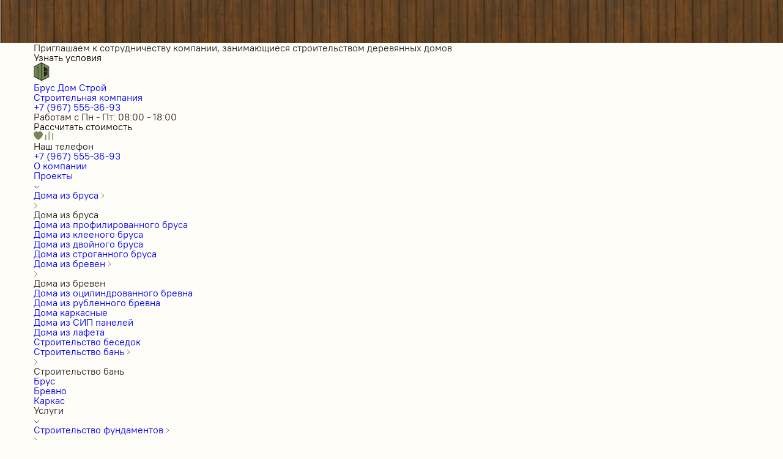

--- FILE ---
content_type: text/html; charset=UTF-8
request_url: https://brusdomstroy.ru/sitemap/
body_size: 25568
content:
<!DOCTYPE html>
<html lang="ru">
    <head>
        <meta charset="UTF-8">
        <meta name="viewport" content="width=device-width, user-scalable=no, initial-scale=1.0, maximum-scale=1.0, minimum-scale=1.0">
        <meta http-equiv="X-UA-Compatible" content="ie=edge">
        <title>Карта сайта – компания «Брус Дом Строй»</title>
        <meta name="description" content="На данной странице расположена карта сайта компании Брус Дом Строй">
        <link rel="apple-touch-icon" sizes="180x180" href="https://brusdomstroy.ru/themes/default/assets/img/apple-touch-icon.png">
        <link rel="icon" type="image/png" sizes="32x32" href="https://brusdomstroy.ru/themes/default/assets/img/favicon-32x32.png">
        <link rel="icon" type="image/png" sizes="16x16" href="https://brusdomstroy.ru/themes/default/assets/img/favicon-16x16.png">
        <link rel="manifest" href="https://brusdomstroy.ru/themes/default/assets/img/site.webmanifest">
        <link rel="mask-icon" href="https://brusdomstroy.ru/themes/default/assets/img/safari-pinned-tab.svg" color="#738554">
        <link rel="canonical" href="https://brusdomstroy.ru/sitemap/">
        <meta name="msapplication-TileColor" content="#8c7aab">
        <meta name="theme-color" content="#ffffff">

                <meta name="format-detection" content="telephone=no">
        <meta name="format-detection" content="date=no">
        <meta name="format-detection" content="address=no">
        <meta name="format-detection" content="email=no">
        <meta name="format-detection" content="telephone=no">

                
        <meta name="yandex-verification" content="c8170cac01afa30d" />
        <link href="https://brusdomstroy.ru/themes/default/assets/css/vendors~index.chunk.min.css" rel="stylesheet">
        <link href="https://brusdomstroy.ru/themes/default/assets/css/index.css" rel="stylesheet">
        <link href="https://brusdomstroy.ru/themes/default/assets/css/nouislider.min.css" rel="stylesheet">
        <link href="https://brusdomstroy.ru/themes/default/assets/css/components.css?1251123" rel="stylesheet">
        <link href="https://brusdomstroy.ru/themes/default/assets/css/custom.css" rel="stylesheet">

        <link rel="stylesheet" href="https://brusdomstroy.ru/plugins/ms/widgets/components/social/assets/style/social.css">
<link rel="stylesheet" href="https://brusdomstroy.ru/plugins/ms/widgets/components/social/assets/style/jquery.modal.min.css">
        
                <script type="application/ld+json">
{
    "@context": "https://schema.org",
    "@type": "BreadcrumbList",
    "itemListElement":
    [
        {
            "@type": "ListItem",
            "position": 1,
            "item":
                {
                    "@id": "https://brusdomstroy.ru/",
                    "name": "Главная страница"
                }
        },
                                                            {
            "@type": "ListItem",
            "position": 2,
            "item":
                {
                    "@id": "https://brusdomstroy.ru/sitemap/",
                    "name": "Карта сайта"
                }
        }
                                    ]
}
</script>
<script type="application/ld+json">
{
    "@context":"http://schema.org",
    "@type":"SaleEvent",
    "name":"⌛️ под коробку",
    "description":"Дом под коробку у Брус Дом Строй",
    "startDate": "2025-01-01T00:00:00.000-11:00",
    "endDate": "2025-12-31T12:01:00.000-11:00",
    "url":"https://brusdomstroy.ru/sitemap/#eventone",
    "image":"https://brusdomstroy.ru/themes/default/assets/img/logo.svg",
    "location": {
        "@type":"Place",
        "name":"Дом построить в Москве",
        "address": {
            "@type":"PostalAddress",
            "@context":"http://schema.org",
            "addressLocality":"Москва"
        },
        "geo": {
            "@type":"GeoCoordinates",
            "latitude":"37.605051",
            "longitude":"55.770681"
        }
    },
    "about":"⌛️ под коробку",
    "performer":"brusdomstroy.ru",
    "organizer":"https://brusdomstroy.ru",
    "offers": {
        "@type":"Offer",
        "price":100,
        "priceCurrency":"RUB",
        "availability":"http://schema.org/InStock",
        "url":"https://brusdomstroy.ru/sitemap/#eventone",
        "validFrom":"2025-01-01T00:00:00.000-11:00"
    }
}
</script>

<script type="application/ld+json">
{
    "@context":"http://schema.org",
    "@type":"SaleEvent",
    "name":"💵 под черновую отделку",
    "description":"Черновое строительство дома у Брус Дом Строй",
    "startDate": "2025-01-01T00:00:00.000-11:00",
    "endDate": "2025-12-31T12:01:00.000-11:00",
    "url":"https://brusdomstroy.ru/sitemap/#eventtwo",
    "image":"https://brusdomstroy.ru/themes/default/assets/img/logo.svg",
    "location": {
        "@type":"Place",
        "name":"Строительство дома в Москве",
        "address": {
            "@type":"PostalAddress",
            "@context":"http://schema.org",
            "addressLocality":"Москва"
        },
        "geo": {
            "@type":"GeoCoordinates",
            "latitude":"37.605051",
            "longitude":"55.770681"
        }
    },
    "about":"💵 под черновую отделку",
    "performer":"brusdomstroy.ru",
    "organizer":"https://brusdomstroy.ru",
    "offers": {
        "@type":"Offer",
        "price":100,
        "priceCurrency":"RUB",
        "availability":"http://schema.org/InStock",
        "url":"https://brusdomstroy.ru/sitemap/#eventtwo",
        "validFrom":"2025-01-01T00:00:00.000-11:00"
    }
}
</script>

<script type="application/ld+json">
{
    "@context":"http://schema.org",
    "@type":"SaleEvent",
    "name":"⚡️ под ключ",
    "description":"Дом под ключ у Брус Дом Строй",
    "startDate": "2025-01-01T00:00:00.000-11:00",
    "endDate": "2025-12-31T12:01:00.000-11:00",
    "url":"https://brusdomstroy.ru/sitemap/#eventthree",
    "image":"https://brusdomstroy.ru/themes/default/assets/img/logo.svg",
    "location": {
        "@type":"Place",
        "name":"Дом под ключ в Москве",
        "address": {
            "@type":"PostalAddress",
            "@context":"http://schema.org",
            "addressLocality":"Москва"
        },
        "geo": {
            "@type":"GeoCoordinates",
            "latitude":"37.605051",
            "longitude":"55.770681"
        }
    },
    "about":"⚡️ под ключ",
    "performer":"brusdomstroy.ru",
    "organizer":"https://brusdomstroy.ru",
    "offers": {
        "@type":"Offer",
        "price":100,
        "priceCurrency":"RUB",
        "availability":"http://schema.org/InStock",
        "url":"https://brusdomstroy.ru/sitemap/#eventthree",
        "validFrom":"2025-01-01T00:00:00.000-11:00"
    }
}
</script>    </head>
    <body>
        <div class="wrapper">
            <!-- Header -->
            <header class="header">
    <div class="header__wrapper">
        <div class="partnership">
    <img src="https://brusdomstroy.ru/themes/default/assets/img/partnership/bc.webp" alt="Сотрудничество">
    <div class="partnership__container _container">
        <div class="partnership__body">
            <div class="partnership__text">Приглашаем к сотрудничеству компании, занимающиеся строительством деревянных домов</div>
            <div class="partnership__button">
                <button type="button" class="btn btn_white " data-popup-url="https://brusdomstroy.ru/sitemap" data-open-modal data-action='/ajax/popup-terms/'>
                    <span>Узнать условия</span>
                </button>
            </div>
        </div>
    </div>
</div>        <div class="header__content">
            <div class="header-top">
    <div class="header-top__container _container">
        <div class="header-top__body">
            <div class="header-top__left">
				<div class="header-top__logo">
					<a href="/" class="logo">
                        <svg width="26" height="31" viewBox="0 0 26 31" fill="none" xmlns="http://www.w3.org/2000/svg">
<path d="M0.475586 6.63424L12.9629 0L25.3723 6.95968V23.9436L12.9629 30.27L0.475586 23.6516V6.63424Z" fill="#151515"/>
<path d="M5.40477 9.19834L8.3033 7.981V26.7102L5.40477 25.1009V9.19834Z" fill="#728455"/>
<path d="M8.01172 17.3447C8.01172 17.4715 7.92056 17.5742 7.80811 17.5742C7.69565 17.5742 7.60449 17.4715 7.60449 17.3447C7.60449 17.218 7.69565 17.1152 7.80811 17.1152C7.92056 17.1152 8.01172 17.218 8.01172 17.3447Z" fill="black"/>
<path d="M8.72416 3.23575L12.5008 1.30664V28.9575L8.72416 26.9638V7.28688L4.94753 9.02307V24.9313L1.1709 23.1056V7.28688L8.72416 3.23575Z" fill="#728455"/>
<path d="M24.6781 7.28688L13.3482 1.30664V28.9607L24.6781 23.1056V19.2473L17.1249 23.1056V15.9845L22.5 15.0214V14.5L17.1249 14.7469V7.28688L19.8124 8.64344V21.7328L20.4777 21.393L20.5 9L22.5 10V20.3599L24.6781 19.2473V7.28688Z" fill="#728455"/>
</svg>                        <div class="logo__right">
                            <p class="logo__title">Брус Дом Строй</p>
                            <p class="logo__text">Строительная компания</p>
                        </div>
	                </a>
				</div>
			</div>
			<div class="header-top__right">
									<div class="header-top__contact contact-header">
						<div class="contact-header__wrapper">
							<a class="contact-header__link" href="tel:+79675553693">+7 (967) 555-36-93</a>
							<div class="contact-header__text">Работам с Пн - Пт: 08:00 - 18:00</div>
						</div>
					</div>
				                <div class="header-top__cost-calculation">
                    <button type="button" class="btn btn_primary-border" data-popup-url="https://brusdomstroy.ru/sitemap" data-open-modal data-action="/ajax/popup-quiz/">
                        <span>Рассчитать стоимость</span>
                    </button>
                </div>
                <div class="header-top__projects">
                    <a class="btn btn_primary-border" href="https://brusdomstroy.ru/favorite/" title="Избранное">
                        <svg width="15" height="14" viewBox="0 0 15 14" fill="none" xmlns="http://www.w3.org/2000/svg">
<path d="M14.6371 2.86902C14.4044 2.30759 14.0688 1.79882 13.6491 1.3712C13.2292 0.94231 12.734 0.601475 12.1906 0.367231C11.6272 0.123371 11.0228 -0.0014504 10.4127 1.27149e-05C9.55665 1.27149e-05 8.72148 0.244222 7.99571 0.705507C7.82208 0.815853 7.65713 0.937054 7.50086 1.06911C7.34459 0.937054 7.17964 0.815853 7.00601 0.705507C6.28023 0.244222 5.44507 1.27149e-05 4.58907 1.27149e-05C3.97268 1.27149e-05 3.37539 0.123022 2.81109 0.367231C2.26588 0.602396 1.77451 0.940671 1.35259 1.3712C0.932393 1.79834 0.596731 2.30723 0.364625 2.86902C0.123278 3.45332 0 4.07379 0 4.71235C0 5.31473 0.118069 5.94244 0.352471 6.58101C0.548674 7.11465 0.829956 7.66819 1.18937 8.22716C1.75888 9.11174 2.54196 10.0343 3.51429 10.9695C5.12559 12.5198 6.72126 13.5907 6.78897 13.6341L7.20048 13.9091C7.38279 14.0303 7.61719 14.0303 7.7995 13.9091L8.21101 13.6341C8.27873 13.5889 9.87266 12.5198 11.4857 10.9695C12.458 10.0343 13.2411 9.11174 13.8106 8.22716C14.17 7.66819 14.453 7.11465 14.6475 6.58101C14.8819 5.94244 15 5.31473 15 4.71235C15.0017 4.07379 14.8784 3.45332 14.6371 2.86902Z" fill="#778659"/>
</svg>                    </a>
                    <a class="btn btn_primary-border" href="https://brusdomstroy.ru/compare/" title="Сравнить проекты">
                        <svg width="13" height="14" viewBox="0 0 13 14" fill="none" xmlns="http://www.w3.org/2000/svg">
<path d="M1.4 13.5333V6.06667C1.4 5.9429 1.32625 5.8242 1.19497 5.73668C1.0637 5.64917 0.885652 5.6 0.7 5.6C0.514349 5.6 0.336301 5.64917 0.205025 5.73668C0.0737499 5.8242 0 5.9429 0 6.06667L0 13.5333C0 13.6571 0.0737499 13.7758 0.205025 13.8633C0.336301 13.9508 0.514349 14 0.7 14C0.885652 14 1.0637 13.9508 1.19497 13.8633C1.32625 13.7758 1.4 13.6571 1.4 13.5333Z" fill="#778659"/>
<path d="M5.60156 0.777778V13.2222C5.60156 13.4285 5.67531 13.6263 5.80659 13.7722C5.93786 13.9181 6.11591 14 6.30156 14C6.48721 14 6.66526 13.9181 6.79654 13.7722C6.92781 13.6263 7.00156 13.4285 7.00156 13.2222V0.777778C7.00156 0.571498 6.92781 0.373667 6.79654 0.227805C6.66526 0.0819435 6.48721 0 6.30156 0C6.11591 0 5.93786 0.0819435 5.80659 0.227805C5.67531 0.373667 5.60156 0.571498 5.60156 0.777778Z" fill="#778659"/>
<path d="M11.2031 3.42222V13.3778C11.2031 13.5428 11.2769 13.7011 11.4081 13.8178C11.5394 13.9344 11.7175 14 11.9031 14C12.0888 14 12.2668 13.9344 12.3981 13.8178C12.5294 13.7011 12.6031 13.5428 12.6031 13.3778V3.42222C12.6031 3.2572 12.5294 3.09893 12.3981 2.98224C12.2668 2.86556 12.0888 2.8 11.9031 2.8C11.7175 2.8 11.5394 2.86556 11.4081 2.98224C11.2769 3.09893 11.2031 3.2572 11.2031 3.42222Z" fill="#778659"/>
</svg>                    </a>
                </div>
				<div class="header-top__burger">
                    <div class="icon-menu">
                        <span></span>
                        <span></span>
                        <span></span>
                    </div>
                </div>
            </div>
        </div>
        <div class="header-top__phoneWrapper">
            <div class="header-top__phoneTitle">Наш телефон</div>
            <a class="header-top__phoneLink" href="tel:+79675553693">+7 (967) 555-36-93</a>
        </div>
    </div>
</div>            <div class="header-bottom">
                <div class="header-bottom__container _container">
                    <div class="header-bottom__menu-wrapper">
                                                    <menu class="header-bottom__menu">
                                        <div class="header-bottom__item item-menu   ">
                                    <a href="/o-kompanii/" class="item-menu__title" >
                    <p>О компании</p>
                </a>
                        </div>
            <div class="header-bottom__item item-menu   ">
                    <div class="item-menu__title item-menu__title_spoller">
                                    <a href="/stroitelstvo/" >
                        <p>Проекты</p>
                    </a>
                                <svg width="10" height="6" viewBox="0 0 10 6" fill="none" xmlns="http://www.w3.org/2000/svg">
                    <path d="M9 1C7.4379 2.5621 5 5 5 5L1 1" stroke="#2A2A30" />
                </svg>
            </div>
            <div class="item-menu__list list-menu">
                <div class="list-menu__wrapper">
                    <ul class="list-menu__list">
                                <div class="list-menu__item   ">
                    <div class="list-menu__item-title">
                                    <a href="/stroitelstvo/stroitelstvo-domov-iz-brusa/" ><span>Дома из бруса</span></a>
                                <svg width="6" height="10" viewbox="0 0 6 10" fill="none" xmlns="http://www.w3.org/2000/svg">
                    <path d="M0.915365 1.29621C2.54255 2.74259 5.08203 4.99991 5.08203 4.99991L0.915365 8.70361" stroke="#676767"/>
                </svg>
            </div>
            <div class="list-menu__sublist sublist-menu">
                <div class="sublist-menu__wrapper">
                    <div class="sublist-menu__back">
                        <span>
                            <svg width="7" height="10" viewbox="0 0 7 10" fill="none" xmlns="http://www.w3.org/2000/svg">
                                <path d="M1.24261 1L5.48526 5.24264L1.24261 9.48528" stroke="#666666"/>
                            </svg>
                        </span>
                        <p>Дома из бруса</p>
                    </div>
                    <div class="sublist-menu__list">
                                    <div class="list-menu__item-title   ">
                                                <a href="/stroitelstvo/doma-iz-profilirovannogo-brusa/" class="list-menu__item-title" >
                        <span>Дома из профилированного бруса</span>
                    </a>
                                    </div>
                <div class="list-menu__item-title   ">
                                                <a href="/stroitelstvo/doma-iz-kleenogo-brusa/" class="list-menu__item-title" >
                        <span>Дома из клееного бруса</span>
                    </a>
                                    </div>
                <div class="list-menu__item-title   ">
                                                <a href="/stroitelstvo/doma-iz-dvojnogo-brusa/" class="list-menu__item-title" >
                        <span>Дома из двойного бруса</span>
                    </a>
                                    </div>
                <div class="list-menu__item-title   ">
                                                <a href="/stroitelstvo/doma-iz-strogannogo-brusa/" class="list-menu__item-title" >
                        <span>Дома из строганного бруса</span>
                    </a>
                                    </div>
                        </div>
                </div>
            </div>
            </div>
            <div class="list-menu__item   ">
                    <div class="list-menu__item-title">
                                    <a href="/stroitelstvo/doma-iz-brevna/" ><span>Дома из бревен</span></a>
                                <svg width="6" height="10" viewbox="0 0 6 10" fill="none" xmlns="http://www.w3.org/2000/svg">
                    <path d="M0.915365 1.29621C2.54255 2.74259 5.08203 4.99991 5.08203 4.99991L0.915365 8.70361" stroke="#676767"/>
                </svg>
            </div>
            <div class="list-menu__sublist sublist-menu">
                <div class="sublist-menu__wrapper">
                    <div class="sublist-menu__back">
                        <span>
                            <svg width="7" height="10" viewbox="0 0 7 10" fill="none" xmlns="http://www.w3.org/2000/svg">
                                <path d="M1.24261 1L5.48526 5.24264L1.24261 9.48528" stroke="#666666"/>
                            </svg>
                        </span>
                        <p>Дома из бревен</p>
                    </div>
                    <div class="sublist-menu__list">
                                    <div class="list-menu__item-title   ">
                                                <a href="/stroitelstvo/stroitelstvo-domov-iz-ocilindrovannogo-brevna/" class="list-menu__item-title" >
                        <span>Дома из оцилиндрованного бревна</span>
                    </a>
                                    </div>
                <div class="list-menu__item-title   ">
                                                <a href="/stroitelstvo/doma-iz-rublennogo-brevna/" class="list-menu__item-title" >
                        <span>Дома из рубленного бревна</span>
                    </a>
                                    </div>
                        </div>
                </div>
            </div>
            </div>
            <div class="list-menu__item   ">
                                    <a href="/stroitelstvo/stroitelstvo-karkasnyh-domov/" class="list-menu__item-title" >
                    <span>Дома каркасные</span>
                </a>
                        </div>
            <div class="list-menu__item   ">
                                    <a href="/stroitelstvo/dom-iz-sip-panelej/" class="list-menu__item-title" >
                    <span>Дома из СИП панелей</span>
                </a>
                        </div>
            <div class="list-menu__item   ">
                                    <a href="/stroitelstvo/doma-iz-lafeta/" class="list-menu__item-title" >
                    <span>Дома из лафета</span>
                </a>
                        </div>
            <div class="list-menu__item   ">
                                    <a href="/stroitelstvo/stroitelstvo-besedok/" class="list-menu__item-title" >
                    <span>Строительство беседок</span>
                </a>
                        </div>
            <div class="list-menu__item   ">
                    <div class="list-menu__item-title">
                                    <a href="/stroitelstvo/stroitelstvo-bani/" ><span>Строительство бань</span></a>
                                <svg width="6" height="10" viewbox="0 0 6 10" fill="none" xmlns="http://www.w3.org/2000/svg">
                    <path d="M0.915365 1.29621C2.54255 2.74259 5.08203 4.99991 5.08203 4.99991L0.915365 8.70361" stroke="#676767"/>
                </svg>
            </div>
            <div class="list-menu__sublist sublist-menu">
                <div class="sublist-menu__wrapper">
                    <div class="sublist-menu__back">
                        <span>
                            <svg width="7" height="10" viewbox="0 0 7 10" fill="none" xmlns="http://www.w3.org/2000/svg">
                                <path d="M1.24261 1L5.48526 5.24264L1.24261 9.48528" stroke="#666666"/>
                            </svg>
                        </span>
                        <p>Строительство бань</p>
                    </div>
                    <div class="sublist-menu__list">
                                    <div class="list-menu__item-title   ">
                                                <a href="/stroitelstvo/stroitelstvo-bani/banya-iz-brusa/" class="list-menu__item-title" >
                        <span>Брус</span>
                    </a>
                                    </div>
                <div class="list-menu__item-title   ">
                                                <a href="/stroitelstvo/stroitelstvo-bani/banya-iz-brevna/" class="list-menu__item-title" >
                        <span>Бревно</span>
                    </a>
                                    </div>
                <div class="list-menu__item-title   ">
                                                <a href="/stroitelstvo/stroitelstvo-bani/karkasnye-bani/" class="list-menu__item-title" >
                        <span>Каркас</span>
                    </a>
                                    </div>
                        </div>
                </div>
            </div>
            </div>
                        </ul>
                </div>
            </div>
            </div>
            <div class="header-bottom__item item-menu   ">
                    <div class="item-menu__title item-menu__title_spoller">
                                    <p>Услуги</p>
                                <svg width="10" height="6" viewBox="0 0 10 6" fill="none" xmlns="http://www.w3.org/2000/svg">
                    <path d="M9 1C7.4379 2.5621 5 5 5 5L1 1" stroke="#2A2A30" />
                </svg>
            </div>
            <div class="item-menu__list list-menu">
                <div class="list-menu__wrapper">
                    <ul class="list-menu__list">
                                <div class="list-menu__item   ">
                    <div class="list-menu__item-title">
                                    <a href="/stroitelstvo-fundamenta/" ><span>Строительство фундаментов</span></a>
                                <svg width="6" height="10" viewbox="0 0 6 10" fill="none" xmlns="http://www.w3.org/2000/svg">
                    <path d="M0.915365 1.29621C2.54255 2.74259 5.08203 4.99991 5.08203 4.99991L0.915365 8.70361" stroke="#676767"/>
                </svg>
            </div>
            <div class="list-menu__sublist sublist-menu">
                <div class="sublist-menu__wrapper">
                    <div class="sublist-menu__back">
                        <span>
                            <svg width="7" height="10" viewbox="0 0 7 10" fill="none" xmlns="http://www.w3.org/2000/svg">
                                <path d="M1.24261 1L5.48526 5.24264L1.24261 9.48528" stroke="#666666"/>
                            </svg>
                        </span>
                        <p>Строительство фундаментов</p>
                    </div>
                    <div class="sublist-menu__list">
                                    <div class="list-menu__item-title   ">
                                                <a href="/stroitelstvo-fundamenta/svajno-vintovoj-fundament/" class="list-menu__item-title" >
                        <span>Фундамент на винтовых сваях</span>
                    </a>
                                    </div>
                <div class="list-menu__item-title   ">
                                                <a href="/stroitelstvo-fundamenta/svajnyj-fundament/" class="list-menu__item-title" >
                        <span>Свайный фундамент</span>
                    </a>
                                    </div>
                <div class="list-menu__item-title   ">
                                                <a href="/stroitelstvo-fundamenta/fundament-lentochnyj/" class="list-menu__item-title" >
                        <span>Ленточный фундамент</span>
                    </a>
                                    </div>
                <div class="list-menu__item-title   ">
                                                <a href="/stroitelstvo-fundamenta/fundament-plita/" class="list-menu__item-title" >
                        <span>Фундамент плита</span>
                    </a>
                                    </div>
                <div class="list-menu__item-title   ">
                                                <a href="/stroitelstvo-fundamenta/fundament-iz-blokov/" class="list-menu__item-title" >
                        <span>Блочный фундамент</span>
                    </a>
                                    </div>
                <div class="list-menu__item-title   ">
                                                <a href="/stroitelstvo-fundamenta/stolbchatyj-fundament/" class="list-menu__item-title" >
                        <span>Столбчатый фундамент</span>
                    </a>
                                    </div>
                <div class="list-menu__item-title   ">
                                                <a href="/stroitelstvo-fundamenta/ushp-fundament/" class="list-menu__item-title" >
                        <span>УШП</span>
                    </a>
                                    </div>
                        </div>
                </div>
            </div>
            </div>
            <div class="list-menu__item   ">
                                    <a href="/proektirovanie-domov/" class="list-menu__item-title" >
                    <span>Проектирование частных домов</span>
                </a>
                        </div>
                        </ul>
                </div>
            </div>
            </div>
            <div class="header-bottom__item item-menu   ">
                                    <a href="/prices/" class="item-menu__title" >
                    <p>Цены</p>
                </a>
                        </div>
            <div class="header-bottom__item item-menu   ">
                                    <a href="/akcii-skidki/" class="item-menu__title" >
                    <p>Спецпредложения</p>
                </a>
                        </div>
            <div class="header-bottom__item item-menu   ">
                                    <a href="/portfolio/" class="item-menu__title" >
                    <p>Портфолио</p>
                </a>
                        </div>
            <div class="header-bottom__item item-menu   ">
                                    <a href="/oplata/" class="item-menu__title" >
                    <p>Оплата</p>
                </a>
                        </div>
            <div class="header-bottom__item item-menu   ">
                                    <a href="/kontakty/" class="item-menu__title" >
                    <p>Контакты</p>
                </a>
                        </div>
                                            </menu>
                                                <div class="header-bottom__contacts">
                            <div class="map__items">
                                <div class="item-map">
                                    <div class="item-map__icon">
                                        <svg width="13" height="21" viewBox="0 0 13 21" fill="none" xmlns="http://www.w3.org/2000/svg">
                                            <path d="M6.25391 0.918945C2.79925 0.918945 0 3.70762 0 7.16187C0 13.1346 6.25391 20.9238 6.25391 20.9238C6.25391 20.9238 12.5078 13.1333 12.5078 7.16187C12.5078 3.70887 9.70856 0.918945 6.25391 0.918945ZM6.25391 10.6161C5.35824 10.6161 4.49926 10.2602 3.86593 9.62675C3.2326 8.99326 2.8768 8.13407 2.8768 7.23819C2.8768 6.3423 3.2326 5.48311 3.86593 4.84963C4.49926 4.21614 5.35824 3.86025 6.25391 3.86025C7.14957 3.86025 8.00855 4.21614 8.64188 4.84963C9.27522 5.48311 9.63102 6.3423 9.63102 7.23819C9.63102 8.13407 9.27522 8.99326 8.64188 9.62675C8.00855 10.2602 7.14957 10.6161 6.25391 10.6161Z" fill="#728455"></path>
                                        </svg>
                                    </div>
                                    <a href="#" class="item-map__text item-map__text_link">Адрес:  улица Малая Дмитровка, 23/15 ст1</a>
                                </div>
                                <div class="item-map">
                                    <div class="item-map__icon">
                                        <svg width="21" height="21" viewBox="0 0 21 21" fill="none" xmlns="http://www.w3.org/2000/svg">
                                            <path d="M8.48926 12.6105C9.74113 13.8808 11.2559 14.8616 12.9271 15.4839L15.1879 13.6843C15.255 13.6381 15.3344 13.6134 15.4158 13.6134C15.4972 13.6134 15.5767 13.6381 15.6437 13.6843L19.8416 16.3897C20.001 16.4856 20.1359 16.6172 20.2357 16.7741C20.3355 16.9311 20.3974 17.1091 20.4166 17.2941C20.4358 17.4791 20.4117 17.6661 20.3463 17.8402C20.2809 18.0143 20.1758 18.1708 20.0395 18.2973L18.0725 20.2409C17.7908 20.5194 17.4446 20.7237 17.0647 20.8357C16.6849 20.9477 16.2832 20.9639 15.8956 20.8828C12.0288 20.084 8.46476 18.2131 5.61069 15.4839C2.81996 12.7276 0.888795 9.22048 0.0514459 5.38795C-0.0312734 5.00621 -0.0140087 4.60957 0.101567 4.23646C0.217142 3.86336 0.427109 3.52645 0.711119 3.25838L2.75011 1.29077C2.87629 1.16107 3.03016 1.06161 3.20021 0.99982C3.37027 0.938034 3.55209 0.915531 3.73207 0.933996C3.91205 0.95246 4.08552 1.01141 4.23949 1.10644C4.39347 1.20147 4.52395 1.33011 4.62118 1.48274L7.4158 5.6279C7.464 5.69299 7.49002 5.77185 7.49002 5.85285C7.49002 5.93385 7.464 6.01271 7.4158 6.07781L5.57471 8.29136C6.21374 9.92959 7.20934 11.405 8.48926 12.6105Z" fill="#728455"></path>
                                        </svg>
                                    </div>
                                    <a href="tel:+79675553693" class="item-map__text item-map__text_link">+7 (967) 555-36-93</a>
                                </div>
                                <div class="item-map">
                                    <div class="item-map__icon">
                                        <svg width="19" height="15" viewBox="0 0 19 15" fill="none" xmlns="http://www.w3.org/2000/svg">
                                            <path d="M18.313 4.62405C18.4552 4.511 18.6667 4.61675 18.6667 4.79544V12.253C18.6667 13.2194 17.8828 14.0034 16.9167 14.0034H1.75C0.783855 14.0034 0 13.2194 0 12.253V4.79909C0 4.61675 0.207813 4.51464 0.353646 4.62769C1.17031 5.26222 2.25313 6.06815 5.97188 8.77037C6.74115 9.33197 8.03907 10.5135 9.33334 10.5062C10.6349 10.5172 11.9583 9.31009 12.6985 8.77037C16.4172 6.06815 17.4964 5.25858 18.313 4.62405ZM9.33334 9.33561C10.1792 9.3502 11.3969 8.27077 12.0094 7.82587C16.8474 4.31407 17.2156 4.00775 18.3313 3.13254C18.5427 2.96843 18.6667 2.71316 18.6667 2.4433V1.75043C18.6667 0.784046 17.8828 0 16.9167 0H1.75C0.783855 0 0 0.784046 0 1.75043V2.4433C0 2.71316 0.123958 2.96479 0.335417 3.13254C1.45104 4.0041 1.81927 4.31407 6.6573 7.82587C7.2698 8.27077 8.48751 9.3502 9.33334 9.33561Z" fill="#728455"></path>
                                        </svg>
                                    </div>
                                    <a href="mailto:info@brusdomstroy.ru" class="item-map__text item-map__text_link">Email: info@brusdomstroy.ru</a>
                                </div>
                            </div>
                        </div>
                        <div class="header-bottom__button">
                            <button type="button" class="btn btn_primary " data-popup-url="https://brusdomstroy.ru/sitemap" data-open-modal data-action="/ajax/popup-call/">
                                <span>Рассчитать стоимость</span>
                            </button>
                        </div>
                        <div class="header-bottom__links">
                            <ul class="header-bottom__copy-list">
                                <li class="header-bottom__copy">
                                    <div>© Брус Дом Строй, 2025</div>
                                </li>
                                <li class="header-bottom__copy">
                                    <a href="https://brusdomstroy.ru/agreement/" target="_blank">Пользовательское соглашение</a>
                                </li>
                            </ul>
                        </div>
                    </div>
                </div>
            </div>
        </div>
    </div>
</header>
            <!-- Content -->
            <main class="main">
                                    <div class="breadcrumb__block">
    <div class="breadcrumb__container _container">
        <nav class="breadcrumb" aria-label="breadcrumb">
            <ul class="breadcrumb__list">
                <li class="breadcrumb__item" >
                    <a href="https://brusdomstroy.ru/" class="breadcrumb__text breadcrumb__link" >
                        <span>Главная страница</span>
                    </a>
                </li>
                                                                                         <li class="breadcrumb__item">
                    <span class="breadcrumb__text" >Карта сайта</span>
                </li>
                                                        </ul>
        </nav>
    </div>
</div>
                                <section class="text-list">
    <div class="text-list__container _container">
        <div class="text-list__body">
            <div class="sitemap__content">
                <div class="text-list__header">
                    <h1 class="text-list__title">
                        Карта сайта
                    </h1>
                </div>
                <div class="text-list__subtitle">
                    <h2 class="text-list__category">
                        Страницы
                    </h2>
                    <ul class="text-list__sitemap">
                        <li><a href="https://brusdomstroy.ru/" target="_blank">Главная страница</a></li>
                        <li><a href="https://brusdomstroy.ru/o-kompanii/" target="_blank">О компании</a></li>
                        <li><a href="https://brusdomstroy.ru/prices/" target="_blank">Цены</a></li>
                        <li><a href="https://brusdomstroy.ru/akcii-skidki/" target="_blank">Cпецпредложения</a></li>
                        <li><a href="https://brusdomstroy.ru/portfolio/" target="_blank">Работы и отзывы</a></li>
                        <li><a href="https://brusdomstroy.ru/kontakty/" target="_blank">Контакты</a></li>
                                                <li><a href="https://brusdomstroy.ru/agreement/" target="_blank">Пользовательское соглашение</a></li>
                    </ul>
                    <h2 class="text-list__category">
                        Услуги
                    </h2>
                    <ul class="text-list__sitemap">
                                                                                                                                        <li><a href="/stroitelstvo/stroitelstvo-domov-iz-brusa/" target="_blank">Дома из бруса</a></li>
                                                                                                                    <li><a href="/stroitelstvo/doma-iz-profilirovannogo-brusa/" target="_blank">Дома из профилированного бруса</a></li>
                                                                                                                    <li><a href="/stroitelstvo/doma-iz-kleenogo-brusa/" target="_blank">Дома из клееного бруса</a></li>
                                                                                                                    <li><a href="/stroitelstvo/doma-iz-dvojnogo-brusa/" target="_blank">Дома из двойного бруса</a></li>
                                                                                                                    <li><a href="/stroitelstvo/doma-iz-strogannogo-brusa/" target="_blank">Дома из строганного бруса</a></li>
                                                                                                                    <li><a href="/stroitelstvo/doma-iz-brevna/" target="_blank">Дома из бревен</a></li>
                                                                                                                    <li><a href="/stroitelstvo/stroitelstvo-domov-iz-ocilindrovannogo-brevna/" target="_blank">Дома из оцилиндрованного бревна</a></li>
                                                                                                                    <li><a href="/stroitelstvo/doma-iz-rublennogo-brevna/" target="_blank">Дома из рубленного бревна</a></li>
                                                                                                                    <li><a href="/stroitelstvo/stroitelstvo-karkasnyh-domov/" target="_blank">Дома каркасные</a></li>
                                                                                                                    <li><a href="/stroitelstvo/dom-iz-sip-panelej/" target="_blank">Дома из СИП панелей</a></li>
                                                                                                                    <li><a href="/stroitelstvo/doma-iz-lafeta/" target="_blank">Дома из лафета</a></li>
                                                                                                                    <li><a href="/stroitelstvo/stroitelstvo-besedok/" target="_blank">Строительство беседок</a></li>
                                                                                                                    <li><a href="/stroitelstvo/stroitelstvo-bani/" target="_blank">Строительство бань</a></li>
                                                                                                                    <li><a href="/stroitelstvo/stroitelstvo-bani/banya-iz-brusa/" target="_blank">Баня из бруса</a></li>
                                                                                                                    <li><a href="/stroitelstvo/stroitelstvo-bani/banya-iz-brevna/" target="_blank">Баня из бревна</a></li>
                                                                                                                    <li><a href="/stroitelstvo/stroitelstvo-bani/karkasnye-bani/" target="_blank">Баня из каркаса</a></li>
                                                                                        </ul>
                </div>
            </div>
        </div>
    </div>
</section>                <div class="scroll-to-top"><i class="scroll-to-top__icon"></i></div>
            </main>

            <!-- Footer -->
            <footer class="footer">
    <div class="footer__container _container">
        <div class="footer__top">
            <div class="footer-top__wrapper">
                <div class="footer__aside">
                    <div class="footer__logo">
                        <a href="/" class="logo">
                            <svg width="26" height="31" viewBox="0 0 26 31" fill="none" xmlns="http://www.w3.org/2000/svg">
<path d="M0.475586 6.63424L12.9629 0L25.3723 6.95968V23.9436L12.9629 30.27L0.475586 23.6516V6.63424Z" fill="#151515"/>
<path d="M5.40477 9.19834L8.3033 7.981V26.7102L5.40477 25.1009V9.19834Z" fill="#728455"/>
<path d="M8.01172 17.3447C8.01172 17.4715 7.92056 17.5742 7.80811 17.5742C7.69565 17.5742 7.60449 17.4715 7.60449 17.3447C7.60449 17.218 7.69565 17.1152 7.80811 17.1152C7.92056 17.1152 8.01172 17.218 8.01172 17.3447Z" fill="black"/>
<path d="M8.72416 3.23575L12.5008 1.30664V28.9575L8.72416 26.9638V7.28688L4.94753 9.02307V24.9313L1.1709 23.1056V7.28688L8.72416 3.23575Z" fill="#728455"/>
<path d="M24.6781 7.28688L13.3482 1.30664V28.9607L24.6781 23.1056V19.2473L17.1249 23.1056V15.9845L22.5 15.0214V14.5L17.1249 14.7469V7.28688L19.8124 8.64344V21.7328L20.4777 21.393L20.5 9L22.5 10V20.3599L24.6781 19.2473V7.28688Z" fill="#728455"/>
</svg>                            <div class="logo__right">
                                <p class="logo__title">Брус Дом Строй</p>
                                <p class="logo__text">Строительная компания</p>
                            </div>
                        </a>
                    </div>
                    <div class="footer__description">
                        Строительство домов в Москве
                    </div>
                    <div class="footer__messengers">
                        <div class="footer-list">
                            <div class="footer-list__title"> Пишите, мы онлайн:</div>
                            <div class="footer-list__items">
                                <div class="footer-list__item">
                                    <button type="button" data-popup-url="https://brusdomstroy.ru/sitemap" data-open-modal
                                            data-action='/ajax/popup-call/'>
                                        <svg width="40" height="40" viewBox="0 0 40 40" fill="none"
                                             xmlns="http://www.w3.org/2000/svg">
                                            <circle cx="20" cy="20" r="20" fill="#7560F4"/>
                                            <path d="M19.5493 11.0026C18.1048 11.0201 14.9993 11.2574 13.2623 12.851C11.9702 14.1312 11.5191 16.0241 11.4662 18.3646C11.4223 20.6967 11.3694 25.0764 15.591 26.2689V28.0852C15.591 28.0852 15.5646 28.8119 16.0449 28.961C16.6367 29.1483 16.9736 28.5892 17.5361 27.9884L18.5852 26.8021C21.4736 27.0423 23.6859 26.4888 23.9408 26.4067C24.5269 26.2194 27.8282 25.7975 28.3676 21.4173C28.9211 16.8937 28.0982 14.0435 26.6126 12.7542H26.6036C26.1553 12.3414 24.3536 11.0285 20.3284 11.0139C20.3284 11.0139 20.0297 10.9936 19.5493 11.0021V11.0026ZM19.5988 12.2744C20.0089 12.2716 20.2581 12.2891 20.2581 12.2891C23.6651 12.2981 25.2913 13.3235 25.6749 13.6689C26.9259 14.741 27.5706 17.3105 27.0986 21.0871C26.6503 24.749 23.9728 24.9807 23.4773 25.1388C23.2663 25.2063 21.3178 25.6867 18.8631 25.5286C18.8631 25.5286 17.0349 27.7347 16.4634 28.3029C16.3729 28.4024 16.2671 28.4317 16.1996 28.4171C16.1029 28.3934 16.0736 28.2736 16.0793 28.1094L16.0967 25.0949C12.5164 24.1049 12.7273 20.3694 12.7656 18.4181C12.8094 16.4667 13.1756 14.8704 14.2658 13.7892C15.7333 12.4623 18.3703 12.2834 19.5977 12.2744H19.5988ZM19.8688 14.2252C19.8394 14.2249 19.8101 14.2304 19.7828 14.2415C19.7555 14.2525 19.7306 14.2689 19.7097 14.2896C19.6887 14.3103 19.672 14.3349 19.6606 14.3621C19.6492 14.3893 19.6433 14.4185 19.6433 14.4479C19.6433 14.5739 19.7456 14.6735 19.8688 14.6735C20.4265 14.6629 20.9808 14.7628 21.4998 14.9675C22.0187 15.1721 22.4919 15.4775 22.8923 15.866C23.7096 16.6597 24.1078 17.7262 24.123 19.1206C24.123 19.2438 24.2226 19.3462 24.3486 19.3462V19.3372C24.408 19.3373 24.465 19.314 24.5072 19.2723C24.5495 19.2305 24.5735 19.1738 24.5741 19.1144C24.6014 18.4581 24.495 17.803 24.2613 17.1891C24.0276 16.5751 23.6714 16.0151 23.2146 15.5431C22.3241 14.6729 21.1958 14.2246 19.8688 14.2246V14.2252ZM16.9039 14.741C16.7447 14.7177 16.5823 14.7497 16.4438 14.8316H16.4319C16.1103 15.0201 15.8206 15.2583 15.5736 15.5375C15.3683 15.7749 15.2569 16.0151 15.2276 16.2462C15.2102 16.3841 15.222 16.5219 15.2631 16.6535L15.2777 16.6625C15.5089 17.342 15.8109 17.9956 16.1799 18.611C16.6553 19.4755 17.2402 20.2751 17.9203 20.9898L17.9406 21.0191L17.9726 21.0427L17.9929 21.0663L18.0165 21.0866C18.7338 21.7686 19.5353 22.3563 20.4015 22.8354C21.3915 23.3742 21.9923 23.6291 22.3528 23.7348V23.7404C22.4586 23.7725 22.5548 23.7871 22.6515 23.7871C22.9588 23.7646 23.2497 23.6398 23.4778 23.4327C23.7557 23.1856 23.9913 22.8947 24.1753 22.5716V22.5659C24.348 22.2408 24.2895 21.9331 24.0403 21.725C23.5413 21.2888 23.0016 20.9013 22.4288 20.5679C22.0451 20.3598 21.6553 20.4858 21.4973 20.6967L21.1603 21.1214C20.9876 21.3324 20.6738 21.3031 20.6738 21.3031L20.6648 21.3087C18.3242 20.7108 17.6998 18.341 17.6998 18.341C17.6998 18.341 17.6706 18.0187 17.8871 17.8544L18.309 17.5147C18.5109 17.3504 18.6516 16.9612 18.435 16.577C18.1039 16.0033 17.7173 15.4636 17.2808 14.9654C17.1853 14.848 17.0514 14.7681 16.9028 14.7399L16.9039 14.741ZM20.2581 15.4092C19.9594 15.4092 19.9594 15.8604 20.2609 15.8604C20.6323 15.8664 20.9989 15.9456 21.3397 16.0933C21.6805 16.2411 21.9888 16.4546 22.2471 16.7216C22.4827 16.9814 22.6637 17.286 22.7794 17.6171C22.8952 17.9482 22.9433 18.2992 22.9209 18.6492C22.922 18.7085 22.9462 18.765 22.9883 18.8066C23.0305 18.8482 23.0873 18.8717 23.1465 18.872L23.1555 18.8838C23.2152 18.8834 23.2723 18.8595 23.3145 18.8173C23.3567 18.775 23.3806 18.7179 23.3811 18.6582C23.4013 17.7644 23.1234 17.0146 22.5784 16.4139C22.0305 15.8131 21.2661 15.4762 20.2901 15.4092H20.2581ZM20.6276 16.622C20.3199 16.613 20.3081 17.0731 20.613 17.0821C21.3544 17.1204 21.7144 17.495 21.7616 18.2656C21.7627 18.3241 21.7865 18.3799 21.8282 18.421C21.8698 18.4621 21.9259 18.4853 21.9844 18.4856H21.9934C22.0235 18.4843 22.053 18.477 22.0802 18.4642C22.1075 18.4514 22.1319 18.4332 22.152 18.4109C22.1722 18.3885 22.1877 18.3624 22.1976 18.3339C22.2076 18.3055 22.2118 18.2754 22.2099 18.2454C22.1571 17.2407 21.6092 16.6749 20.6366 16.6226H20.6276V16.622Z"
                                                  fill="white"/>
                                        </svg>
                                    </button>
                                </div>
                                <div class="footer-list__item">
                                    <button type="button" data-popup-url="https://brusdomstroy.ru/sitemap" data-open-modal
                                            data-action='/ajax/popup-call/'>
                                        <svg width="40" height="40" viewBox="0 0 40 40" fill="none"
                                             xmlns="http://www.w3.org/2000/svg">
                                            <circle cx="20" cy="20" r="20" fill="#03A2F1"/>
                                            <path d="M28.5418 12.3172C28.3573 12.1609 28.1339 12.0575 27.8954 12.018C27.6569 11.9785 27.4121 12.0043 27.1871 12.0928L11.8456 18.1181C11.5765 18.2206 11.3486 18.4087 11.1969 18.6535C11.0452 18.8983 10.9782 19.1861 11.0062 19.4727C11.0312 19.7592 11.1483 20.0299 11.3401 20.2441C11.5319 20.4584 11.788 20.6047 12.07 20.6611L15.9677 21.434V26.3041C15.9676 26.5675 16.0457 26.8251 16.1922 27.0441C16.3387 27.2631 16.5469 27.4336 16.7905 27.5341C16.9516 27.5989 17.1236 27.6328 17.2974 27.6338C17.472 27.6344 17.6451 27.6002 17.8063 27.5331C17.9676 27.466 18.1138 27.3675 18.2365 27.2432L20.3973 25.0907L23.6634 27.9662C23.9045 28.1789 24.2145 28.297 24.536 28.2986C24.6774 28.3016 24.8181 28.279 24.9515 28.2322C25.1709 28.1628 25.3683 28.0373 25.5242 27.8683C25.6802 27.6992 25.7893 27.4923 25.8408 27.2681L28.9656 13.622C29.0202 13.3865 29.0096 13.1406 28.9349 12.9107C28.8603 12.6808 28.7243 12.4756 28.5418 12.3172ZM16.4746 20.1791L12.3359 19.3564L23.9376 14.7938L16.4746 20.1791ZM17.2974 26.3041V22.3648L19.3917 24.2098L17.2974 26.3041ZM24.5443 26.9689L17.6963 20.9437L27.5611 13.8214L24.5443 26.9689Z"
                                                  fill="white"/>
                                        </svg>
                                    </button>
                                </div>
                                <div class="footer-list__item">
                                    <button type="button" data-popup-url="https://brusdomstroy.ru/sitemap" data-open-modal
                                            data-action='/ajax/popup-call/'>
                                        <svg width="40" height="40" viewBox="0 0 40 40" fill="none"
                                             xmlns="http://www.w3.org/2000/svg">
                                            <circle cx="20" cy="20" r="20" fill="#26D266"/>
                                            <g clip-path="url(#clip0_1554_15938)">
                                                <path fill-rule="evenodd" clip-rule="evenodd"
                                                      d="M24.0613 21.7865C23.8378 21.6748 22.742 21.1363 22.538 21.0613C22.334 20.987 22.1855 20.9503 22.0363 21.1738C21.8877 21.3958 21.461 21.8983 21.3312 22.0468C21.2007 22.196 21.071 22.214 20.8482 22.103C20.6255 21.9905 19.907 21.7558 19.0557 20.9968C18.3935 20.4058 17.9458 19.676 17.816 19.4525C17.6863 19.2298 17.8018 19.109 17.9135 18.998C18.014 18.8983 18.1362 18.7378 18.248 18.608C18.3597 18.4775 18.3965 18.3845 18.4708 18.2353C18.5458 18.0868 18.5082 17.957 18.452 17.8453C18.3965 17.7335 17.951 16.6363 17.765 16.19C17.5843 15.7558 17.4005 15.815 17.264 15.8075C17.1335 15.8015 16.985 15.8 16.8365 15.8C16.688 15.8 16.4465 15.8555 16.2425 16.079C16.0377 16.3018 15.4625 16.841 15.4625 17.9383C15.4625 19.0348 16.2605 20.0945 16.3723 20.2438C16.484 20.3923 17.9435 22.6438 20.1793 23.609C20.7118 23.8385 21.1265 23.9758 21.4497 24.0778C21.9837 24.248 22.4698 24.224 22.8538 24.1663C23.2812 24.1025 24.1723 23.627 24.3583 23.1065C24.5435 22.586 24.5435 22.1398 24.488 22.0468C24.4325 21.9538 24.284 21.8983 24.0605 21.7865H24.0613ZM19.9948 27.3388H19.9918C18.6638 27.339 17.3603 26.9821 16.2177 26.3053L15.9478 26.1448L13.1413 26.8813L13.8905 24.1453L13.7143 23.8648C12.9719 22.683 12.579 21.3154 12.581 19.9198C12.5825 15.8323 15.908 12.5068 19.9977 12.5068C21.9777 12.5068 23.8393 13.2793 25.2388 14.6803C25.929 15.3677 26.4762 16.1852 26.8485 17.0855C27.2208 17.9857 27.4109 18.9508 27.4078 19.925C27.4062 24.0125 24.0807 27.3388 19.9948 27.3388ZM26.3038 13.616C25.4774 12.7842 24.4942 12.1247 23.4111 11.6756C22.328 11.2266 21.1665 10.9969 19.994 11C15.0785 11 11.0765 15.0013 11.075 19.919C11.0727 21.4841 11.4833 23.0221 12.2652 24.3778L11 29L15.728 27.7595C17.0359 28.4721 18.5016 28.8455 19.991 28.8455H19.9948C24.9102 28.8455 28.9123 24.8443 28.9137 19.9258C28.9174 18.7537 28.6886 17.5926 28.2406 16.5096C27.7926 15.4265 27.1343 14.443 26.3038 13.616Z"
                                                      fill="white"/>
                                            </g>
                                            <defs>
                                                <clipPath id="clip0_1554_15938">
                                                    <rect width="18" height="18" fill="white"
                                                          transform="translate(11 11)"/>
                                                </clipPath>
                                            </defs>
                                        </svg>
                                    </button>
                                </div>
                                <div class="footer-list__item">
                                    <button type="button" data-popup-url="https://brusdomstroy.ru/sitemap" data-open-modal
                                            data-action='/ajax/popup-call/'>
                                        <svg width="40" height="40" viewBox="0 0 40 40" fill="none"
                                             xmlns="http://www.w3.org/2000/svg">
                                            <circle cx="20" cy="20" r="20" fill="#FF4C00"/>
                                            <path d="M25.8766 22.1894C25.0195 22.1894 24.1779 22.0553 23.3804 21.7918C22.9896 21.6585 22.5092 21.7808 22.2707 22.0257L20.6965 23.2141C18.8709 22.2396 17.7464 21.1154 16.7852 19.3035L17.9386 17.7704C18.2382 17.4711 18.3457 17.034 18.2169 16.6238C17.9522 15.8221 17.8178 14.9809 17.8178 14.1234C17.8178 13.504 17.3139 13 16.6944 13H14.1234C13.504 13 13 13.504 13 14.1234C13 21.2237 18.7764 27 25.8766 27C26.4961 27 27 26.496 27 25.8766V23.3127C27 22.6934 26.496 22.1894 25.8766 22.1894Z"
                                                  fill="white"/>
                                        </svg>
                                    </button>
                                </div>
                            </div>
                        </div>
                    </div>
                                        <div class="menu-footer__column">
                        <div class="menu-footer__title">Наши партнеры</div>
                        <ul class="menu-footer__list">
                                                        <li class="menu-footer__item">
                                <a href="https://delaem-okna.ru/" target="_blank" rel="nofollow">Пластиковые окна в Москве</a>
                            </li>
                                                        <li class="menu-footer__item">
                                <a href="https://megafundament.ru/" target="_blank" rel="nofollow">Фундамент в Москве</a>
                            </li>
                                                        <li class="menu-footer__item">
                                <a href="https://vsembeton-msk.ru/" target="_blank" rel="nofollow">Заливка бетона в Москве</a>
                            </li>
                                                    </ul>
                    </div>
                                    </div>
                <nav class="footer__menu">
                    <div class='menu-footer'>
                        <div class="menu-footer__wrapper">
                            <div class="menu-footer__columns">
                                                                            <div class="menu-footer__column">
            <div class="menu-footer__title   ">Строим</div>
                            <ul class="menu-footer__list">            <li role="presentation" class="menu-footer__item   ">
                            <a href="/stroitelstvo/stroitelstvo-domov-iz-brusa/" >
                    Дома из бруса
                </a>
                    </li>
                <li role="presentation" class="menu-footer__item   ">
                            <a href="/stroitelstvo/doma-iz-brevna/" >
                    Дома из бревен
                </a>
                    </li>
                <li role="presentation" class="menu-footer__item   ">
                            <a href="/stroitelstvo/stroitelstvo-karkasnyh-domov/" >
                    Каркасные дома
                </a>
                    </li>
                <li role="presentation" class="menu-footer__item   ">
                            <a href="/stroitelstvo/dom-iz-sip-panelej/" >
                    Дома из СИП панелей
                </a>
                    </li>
                <li role="presentation" class="menu-footer__item   ">
                            <a href="/stroitelstvo/doma-iz-lafeta/" >
                    Дома из лафета
                </a>
                    </li>
                <li role="presentation" class="menu-footer__item   ">
                            <a href="/stroitelstvo/stroitelstvo-besedok/" >
                    Строительство беседок
                </a>
                    </li>
                <li role="presentation" class="menu-footer__item   ">
                            <a href="/stroitelstvo/stroitelstvo-bani/" >
                    Строительство бань
                </a>
                    </li>
    </ul>
                    </div>
                <div class="menu-footer__column">
            <div class="menu-footer__title   ">Дополнительно строим</div>
                            <ul class="menu-footer__list">            <li role="presentation" class="menu-footer__item   ">
                            <a href="/stroitelstvo-fundamenta/svajno-vintovoj-fundament/" >
                    Фундамент на винтовых сваях
                </a>
                    </li>
                <li role="presentation" class="menu-footer__item   ">
                            <a href="/stroitelstvo-fundamenta/svajnyj-fundament/" >
                    Свайный фундамент
                </a>
                    </li>
                <li role="presentation" class="menu-footer__item   ">
                            <a href="/stroitelstvo-fundamenta/fundament-lentochnyj/" >
                    Ленточный фундамент
                </a>
                    </li>
                <li role="presentation" class="menu-footer__item   ">
                            <a href="/stroitelstvo-fundamenta/fundament-plita/" >
                    Фундамент плита
                </a>
                    </li>
                <li role="presentation" class="menu-footer__item   ">
                            <a href="/stroitelstvo-fundamenta/fundament-iz-blokov/" >
                    Блочный фундамент
                </a>
                    </li>
                <li role="presentation" class="menu-footer__item   ">
                            <a href="/stroitelstvo-fundamenta/stolbchatyj-fundament/" >
                    Столбчатый фундамент
                </a>
                    </li>
                <li role="presentation" class="menu-footer__item   ">
                            <a href="/stroitelstvo-fundamenta/ushp-fundament/" >
                    УШП фундамент
                </a>
                    </li>
    </ul>
                    </div>
                                                                    <div class="menu-footer__column">
                                    <div class="menu-footer__title">Площадь</div>
                                    <ul class="menu-footer__list">
                                        <li class="menu-footer__item" role="presentation">
                                            <a href="/stroitelstvo/ploschad-doma-100-150-m2/">от 100 до 150 м2</a>
                                        </li>
                                        <li class="menu-footer__item" role="presentation">
                                            <a href="/stroitelstvo/ploschad-doma-150-200-m2/">от 150 до 200 м2</a>
                                        </li>
                                        <li class="menu-footer__item" role="presentation">
                                            <a href="/stroitelstvo/ploschad-doma-do-100-m2/">до 100 м2</a>
                                        </li>
                                        <li class="menu-footer__item" role="presentation">
                                            <a href="/stroitelstvo/ploschad-doma-ot-200-m2/">от 200 м2</a>
                                        </li>
                                    </ul>
                                </div>
                                <div class="menu-footer__column">
                                    <div class="menu-footer__title">Этажность</div>
                                    <ul class="menu-footer__list">
                                        <li class="menu-footer__item" role="presentation">
                                            <a href="/stroitelstvo/odnoetazhnye/">Одноэтажные</a>
                                        </li>
                                        <li class="menu-footer__item" role="presentation">
                                            <a href="/stroitelstvo/dvuhetazhnye/">Двухэтажные</a>
                                        </li>
                                    </ul>
                                </div>
                                <div class="menu-footer__column">
                                    <div class="menu-footer__title">Габариты</div>
                                    <ul class="menu-footer__list menu-footer__list--x4">
                                        <li class="menu-footer__item" role="presentation">
                                            <a href="/stroitelstvo/8-na-8/">8 x 8</a>
                                        </li>
                                        <li class="menu-footer__item" role="presentation">
                                            <a href="/stroitelstvo/8-na-9/">8 x 9</a>
                                        </li>
                                        <li class="menu-footer__item" role="presentation">
                                            <a href="/stroitelstvo/8-na-10/">8 x 10</a>
                                        </li>
                                        <li class="menu-footer__item" role="presentation">
                                            <a href="/stroitelstvo/8-na-12/">8 x 12</a>
                                        </li>
                                        <li class="menu-footer__item" role="presentation">
                                            <a href="/stroitelstvo/9-na-9/">9 x 9</a>
                                        </li>
                                        <li class="menu-footer__item" role="presentation">
                                            <a href="/stroitelstvo/10-na-10/">10 x 10</a>
                                        </li>
                                        <li class="menu-footer__item" role="presentation">
                                            <a href="/stroitelstvo/10-na-12/">10 x 12</a>
                                        </li>
                                        <li class="menu-footer__item" role="presentation">
                                            <a href="/stroitelstvo/10-na-15/">10 x 15</a>
                                        </li>
                                        <li class="menu-footer__item" role="presentation">
                                            <a href="/stroitelstvo/11-na-11/">11 x 11</a>
                                        </li>
                                    </ul>
                                </div>
                            </div>
                        </div>
                    </div>
                </nav>
                <div class="footer__aside">
                    <div class="footer__hotline">
                        <div class="hotline-footer">
                            <div class="hotline-footer__value">
                                <a href="tel:+79675553693">
                                    <svg width="20" height="20" viewbox="0 0 20 20" fill="none"
                                         xmlns="http://www.w3.org/2000/svg">
                                        <path d="M19.6324 15.6665L15.0688 11.5171C14.8531 11.321 14.5696 11.2165 14.2782 11.2255C13.9868 11.2345 13.7104 11.3564 13.5071 11.5654L10.8206 14.3283C10.1739 14.2048 8.87389 13.7995 7.53567 12.4646C6.19745 11.1253 5.79217 9.82189 5.67204 9.17972L8.43268 6.49205C8.64196 6.28899 8.76402 6.01247 8.77303 5.72101C8.78204 5.42955 8.6773 5.14601 8.48096 4.93042L4.3327 0.36789C4.13628 0.151615 3.86328 0.0204285 3.5717 0.00219121C3.28011 -0.016046 2.9929 0.0801029 2.77106 0.270218L0.334872 2.3595C0.140775 2.5543 0.024925 2.81357 0.0092979 3.08812C-0.00754213 3.36878 -0.328625 10.0172 4.82667 15.1748C9.32408 19.6711 14.9576 20 16.5092 20C16.7359 20 16.8752 19.9933 16.9122 19.991C17.1867 19.9757 17.4458 19.8593 17.6397 19.6643L19.7279 17.227C19.9187 17.0059 20.0156 16.7189 19.9978 16.4273C19.9799 16.1358 19.8488 15.8627 19.6324 15.6665Z"
                                              fill="#6184D4"/>
                                    </svg>
                                    <span>+7 (967) 555-36-93</span>
                                </a>
                            </div>
                            <div class="hotline-footer__description">Работам с Пн - Пт: 08:00 - 18:00
                            </div>
                        </div>
                    </div>
                    <div class="footer__application">
                        <button type="button" class="btn btn_white " data-popup-url="https://brusdomstroy.ru/sitemap" data-open-modal
                                data-action='/ajax/popup-call/'>
                            <span>Оставить заявку</span>
                        </button>
                    </div>
                    <div class="footer__payment">
                        <div class="footer-list">
                            <div class="footer-list__title">Принимаем к оплате:</div>
                            <div class="footer-list__items">
                                <div class="footer-list__item">
                                    <svg width="62" height="20" viewBox="0 0 62 20" fill="none"
                                         xmlns="http://www.w3.org/2000/svg">
                                        <path d="M26.7795 19.7111H21.7734L24.9046 0.350586H29.9103L26.7795 19.7111Z"
                                              fill="white"/>
                                        <path d="M44.9269 0.824255C43.9395 0.432522 42.3734 0 40.4369 0C35.4933 0 32.012 2.63619 31.9906 6.40515C31.9496 9.18588 34.4831 10.7304 36.378 11.6575C38.3148 12.605 38.9731 13.2234 38.9731 14.0679C38.9534 15.3649 37.4081 15.9628 35.9668 15.9628C33.9682 15.9628 32.8973 15.6545 31.2699 14.9329L30.6107 14.6236L29.9102 18.9696C31.0843 19.5045 33.2474 19.9792 35.4932 20C40.7459 20 44.1656 17.4046 44.2061 13.3882C44.2261 11.1842 42.8883 9.49549 40.0041 8.11552C38.2532 7.22968 37.1809 6.63236 37.1809 5.72598C37.2014 4.902 38.0878 4.05804 40.0643 4.05804C41.6917 4.0167 42.8875 4.40789 43.7933 4.79934L44.2461 5.00493L44.9269 0.824255V0.824255Z"
                                              fill="white"/>
                                        <path d="M51.5791 12.8524C51.9914 11.7401 53.5777 7.43545 53.5777 7.43545C53.5569 7.47679 53.9892 6.30268 54.2364 5.5819L54.5862 7.25012C54.5862 7.25012 55.5342 11.8844 55.7401 12.8524C54.9577 12.8524 52.5679 12.8524 51.5791 12.8524ZM57.7584 0.350586H53.8862C52.6922 0.350586 51.785 0.700435 51.2698 1.95694L43.834 19.7108H49.0866C49.0866 19.7108 49.9514 17.3213 50.1373 16.8067C50.7135 16.8067 55.8233 16.8067 56.5646 16.8067C56.7083 17.4864 57.1619 19.7108 57.1619 19.7108H61.797L57.7584 0.350586V0.350586Z"
                                              fill="white"/>
                                        <path d="M17.5919 0.350586L12.6893 13.5526L12.1536 10.8751C11.2472 7.78557 8.40461 4.42888 5.23242 2.75984L9.72298 19.6906H15.0167L22.8853 0.350586H17.5919V0.350586Z"
                                              fill="white"/>
                                        <path d="M8.1366 0.350586H0.0823977L0 0.741771C6.28278 2.3484 10.4437 6.2211 12.1533 10.8759L10.4024 1.97802C10.1142 0.741497 9.22831 0.391374 8.1366 0.350586Z"
                                              fill="white"/>
                                    </svg>
                                </div>
                                <div class="footer-list__item">
                                    <svg width="37" height="22" viewBox="0 0 37 22" fill="none"
                                         xmlns="http://www.w3.org/2000/svg">
                                        <g clip-path="url(#clip0_192_2014)">
                                            <path d="M23.6309 2.34277H13.9355V19.6391H23.6309V2.34277Z" fill="#FF5F00"/>
                                            <path d="M14.5512 11C14.5496 9.33422 14.9298 7.68994 15.6631 6.19162C16.3963 4.69331 17.4632 3.38023 18.7832 2.3518C17.1486 1.0763 15.1855 0.28309 13.1183 0.0628239C11.0511 -0.157442 8.96316 0.204118 7.09315 1.10619C5.22314 2.00827 3.6465 3.41447 2.54346 5.16404C1.44041 6.91361 0.855469 8.93598 0.855469 11C0.855469 13.064 1.44041 15.0864 2.54346 16.8359C3.6465 18.5855 5.22314 19.9917 7.09315 20.8938C8.96316 21.7958 11.0511 22.1574 13.1183 21.9371C15.1855 21.7169 17.1486 20.9237 18.7832 19.6482C17.4633 18.6197 16.3963 17.3066 15.6631 15.8083C14.9299 14.31 14.5496 12.6657 14.5512 11Z"
                                                  fill="#EB001B"/>
                                            <path d="M36.7104 11C36.7105 13.064 36.1256 15.0863 35.0226 16.8359C33.9196 18.5855 32.343 19.9917 30.4731 20.8937C28.6031 21.7958 26.5152 22.1574 24.448 21.9371C22.3808 21.7169 20.4177 20.9237 18.7832 19.6482C20.102 18.6187 21.1681 17.3054 21.9012 15.8073C22.6343 14.3092 23.0152 12.6655 23.0152 11C23.0152 9.33448 22.6343 7.69071 21.9012 6.19264C21.1681 4.69456 20.102 3.38127 18.7832 2.3518C20.4177 1.0763 22.3808 0.283085 24.448 0.0628211C26.5152 -0.157442 28.6031 0.204133 30.4731 1.10622C32.343 2.00831 33.9196 3.4145 35.0226 5.16407C36.1256 6.91365 36.7105 8.936 36.7104 11Z"
                                                  fill="#F79E1B"/>
                                            <path d="M35.6522 17.8078V17.4537H35.796V17.3816H35.4297V17.4537H35.5736V17.8078H35.6522ZM36.3633 17.8078V17.3809H36.251L36.1219 17.6745L35.9927 17.3809H35.8804V17.8078H35.9596V17.4858L36.0808 17.7634H36.163L36.2841 17.4851V17.8078H36.3633Z"
                                                  fill="#F79E1B"/>
                                        </g>
                                        <defs>
                                            <clipPath id="clip0_192_2014">
                                                <rect width="36" height="22" fill="white"
                                                      transform="translate(0.796875)"/>
                                            </clipPath>
                                        </defs>
                                    </svg>
                                </div>
                                <div class="footer-list__item">
                                    <svg width="72" height="21" viewBox="0 0 72 21" fill="none"
                                         xmlns="http://www.w3.org/2000/svg">
                                        <path fill-rule="evenodd" clip-rule="evenodd"
                                              d="M19.1323 3.82375e-07V0.00877665C19.1235 0.00877665 16.359 3.34788e-07 15.6218 2.64166C14.946 5.06391 13.0415 11.7514 12.9889 11.9357H12.4623C12.4623 11.9357 10.514 5.09901 9.82942 2.63288C9.09221 -0.00877597 6.31891 3.82375e-07 6.31891 3.82375e-07H0V20.0977H6.31891V8.16193H6.5822H6.84549L10.5315 20.0977H14.9197L18.6057 8.17071H19.1323V20.0977H25.4512V3.82375e-07H19.1323Z"
                                              fill="#4DB45E"/>
                                        <path fill-rule="evenodd" clip-rule="evenodd"
                                              d="M43.2139 0C43.2139 0 41.3621 0.166749 40.4933 2.1063L36.0174 11.9357H35.4908V0H29.1719V20.0977H35.1397C35.1397 20.0977 37.0793 19.9221 37.9481 17.9913L42.3363 8.16193H42.8629V20.0977H49.1818V0H43.2139Z"
                                              fill="#4DB45E"/>
                                        <path fill-rule="evenodd" clip-rule="evenodd"
                                              d="M51.9902 9.12695V20.0973H58.3091V13.6906H65.1546C68.1386 13.6906 70.6661 11.7862 71.6052 9.12695H51.9902Z"
                                              fill="#4DB45E"/>
                                        <path fill-rule="evenodd" clip-rule="evenodd"
                                              d="M65.1543 0H51.1035C51.8056 3.82645 54.6755 6.89815 58.3878 7.89864C59.2303 8.12682 60.1167 8.24969 61.0295 8.24969H71.8594C71.9559 7.79332 71.9998 7.32818 71.9998 6.84549C71.9998 3.06292 68.9369 0 65.1543 0Z"
                                              fill="url(#paint0_linear_192_2022)"/>
                                        <defs>
                                            <linearGradient id="paint0_linear_192_2022" x1="51.1052" y1="4.12485"
                                                            x2="71.9998" y2="4.12485" gradientUnits="userSpaceOnUse">
                                                <stop offset="0.3" stop-color="#00B4E6"/>
                                                <stop offset="1" stop-color="#088CCB"/>
                                            </linearGradient>
                                        </defs>
                                    </svg>
                                </div>
                            </div>
                        </div>
                    </div>
                                        <div class="menu-footer__column menu-footer__column_cities">
                        <div class="menu-footer__title">Строительство деревянных домов в других городах</div>
                        <div class="menu-footer__list" style="opacity:.7">
                                                        <a href="https://kaliningrad.brusdomstroy.ru/" target="_blank">Калининград,</a>
                                                        <a href="https://tuapse.brusdomstroy.ru/" target="_blank">Туапсе,</a>
                                                        <a href="https://kursk.brusdomstroy.ru/" target="_blank">Курск,</a>
                                                        <a href="https://omsk.brusdomstroy.ru/" target="_blank">Омск,</a>
                                                        <a href="https://chelyabinsk.brusdomstroy.ru/" target="_blank">Челябинск,</a>
                                                        <a href="https://sochi.brusdomstroy.ru/" target="_blank">Сочи,</a>
                                                        <a href="https://magnitogorsk.brusdomstroy.ru/" target="_blank">Магнитогорск.</a>
                                                    </div>
                    </div>
                                    </div>
            </div>
            <noindex>
            <div class="footer-top__ur-part">
                <p>
                    Все материалы, цены, условия и предложения, размещенные на данном сайте, носят исключительно информационный характер и не являются публичной офертой в соответствии со статьей 437 Гражданского кодекса Российской Федерации. Договор может быть составлен только после индивидуального согласования всех деталей и оформляется в письменном виде. Для получения точной информации о стоимости, сроках и условиях обращайтесь к нашим менеджерам по контактным телефонам или через форму обратной связи.
                </p>
                            </div>
            </noindex>
        </div>
        <div class="footer__bottom">
            <div class="footer__links">
                <div class="footer__link">
                    <a href="https://brusdomstroy.ru/agreement/" target="">Пользовательское соглашение</a>
                </div>
                <div class="footer__link">
                    <a href="https://brusdomstroy.ru/pdpolicy/">Политика обработки персональных данных</a>
                </div>
                <div class="footer__link">
                    <a href="https://brusdomstroy.ru/cookiepolicy/">Политика использования файлов cookies</a>
                </div>
                                <div class="footer__link">
                    <a href="https://brusdomstroy.ru/sitemap/" target="_blank">Карта сайта</a>
                </div>
            </div>
            <div class="footer__developers">
                <div class="developers">
                    <p>Управление сайтом: «Медиа-решения»</p>
                    <p>Создание и продвижение: «Приоритет»</p>
                </div>
            </div>
        </div>
    </div>
</footer>
            <div class="main__popups lock-padding">
    <div class="main__popup " data-popup-url="https://brusdomstroy.ru/sitemap" data-open-modal data-action="/ajax/popup-quiz/">
        <svg width="40" height="40" viewBox="0 0 40 40" fill="none" xmlns="http://www.w3.org/2000/svg">
            <g clip-path="url(#clip0_189_648)">
                <path d="M3.81826 21.4452H36.2185V39.0723C36.2185 39.5846 35.7652 40 35.206 40H4.83076C4.27157 40 3.81826 39.5846 3.81826 39.0723V21.4452Z" fill="white" />
                <path d="M19.5121 0.107135L19.5155 0.103573C19.6493 -0.0359477 19.887 -0.0342637 20.0184 0.107135L39.7332 19.8919C40.3266 20.4874 39.8655 21.4452 38.9855 21.4452H1.01449C0.140203 21.4452 -0.323085 20.4982 0.258639 19.9001L19.5121 0.107135Z" fill="white" />
                <path d="M21.125 26.0909H13.7386V24.5284H21.125C21.8068 24.5284 22.3703 24.41 22.8153 24.1733C23.2604 23.9318 23.5919 23.6051 23.8097 23.1932C24.0275 22.7765 24.1364 22.303 24.1364 21.7727C24.1364 21.2424 24.0275 20.7713 23.8097 20.3594C23.5919 19.9427 23.2604 19.616 22.8153 19.3793C22.3703 19.1378 21.8068 19.017 21.125 19.017H17.8011V32H16.0398V17.4545H21.125C22.2045 17.4545 23.0947 17.651 23.7955 18.044C24.4962 18.437 25.017 18.9602 25.358 19.6136C25.6989 20.267 25.8693 20.9867 25.8693 21.7727C25.8693 22.5587 25.6989 23.2784 25.358 23.9318C25.017 24.5852 24.4962 25.1084 23.7955 25.5014C23.0947 25.8944 22.2045 26.0909 21.125 26.0909ZM21.0114 27.4545V29.017H13.7386V27.4545H21.0114Z" fill="#728455" />
            </g>
            <defs>
                <clipPath id="clip0_189_648">
                    <rect width="40" height="40" fill="white" />
                </clipPath>
            </defs>
        </svg>
        <span>Рассчитать стоимость дома</span>
    </div>
    <div class="main__popup " data-popup-url="https://brusdomstroy.ru/sitemap" data-open-modal data-action="/ajax/popup-terms/">
        <svg width="40" height="40" viewBox="0 0 40 40" fill="none" xmlns="http://www.w3.org/2000/svg">
            <g clip-path="url(#clip0_189_651)">
                <path d="M3.81826 21.4452H36.2185V39.0723C36.2185 39.5846 35.7652 40 35.206 40H4.83076C4.27157 40 3.81826 39.5846 3.81826 39.0723V21.4452Z" fill="white" />
                <path d="M19.5121 0.107135L19.5155 0.103573C19.6493 -0.0359477 19.887 -0.0342637 20.0184 0.107135L39.7332 19.8919C40.3266 20.4874 39.8655 21.4452 38.9855 21.4452H1.01449C0.140203 21.4452 -0.323085 20.4982 0.258639 19.9001L19.5121 0.107135Z" fill="white" />
                <path d="M26.349 19.651C26.4167 19.7187 26.4705 19.7991 26.5071 19.8876C26.5438 19.9761 26.5626 20.0709 26.5626 20.1667C26.5626 20.2624 26.5438 20.3573 26.5071 20.4458C26.4705 20.5342 26.4167 20.6146 26.349 20.6823L14.6823 32.349C14.6146 32.4167 14.5342 32.4704 14.4457 32.5071C14.3573 32.5437 14.2624 32.5626 14.1667 32.5626C14.0709 32.5626 13.9761 32.5437 13.8876 32.5071C13.7991 32.4704 13.7187 32.4167 13.651 32.349C13.5833 32.2813 13.5296 32.2009 13.4929 32.1124C13.4563 32.0239 13.4374 31.9291 13.4374 31.8333C13.4374 31.7376 13.4563 31.6427 13.4929 31.5543C13.5296 31.4658 13.5833 31.3854 13.651 31.3177L25.3177 19.651C25.3854 19.5833 25.4658 19.5295 25.5542 19.4929C25.6427 19.4562 25.7376 19.4374 25.8333 19.4374C25.9291 19.4374 26.0239 19.4562 26.1124 19.4929C26.2009 19.5295 26.2813 19.5833 26.349 19.651ZM15.9167 23.6667C15.4525 23.6667 15.0074 23.4823 14.6792 23.1541C14.351 22.8259 14.1667 22.3808 14.1667 21.9167C14.1667 21.4525 14.351 21.0074 14.6792 20.6792C15.0074 20.351 15.4525 20.1667 15.9167 20.1667C16.3808 20.1667 16.8259 20.351 17.1541 20.6792C17.4823 21.0074 17.6667 21.4525 17.6667 21.9167C17.6667 22.3808 17.4823 22.8259 17.1541 23.1541C16.8259 23.4823 16.3808 23.6667 15.9167 23.6667ZM15.9167 24.8333C16.6902 24.8333 17.4321 24.526 17.9791 23.9791C18.526 23.4321 18.8333 22.6902 18.8333 21.9167C18.8333 21.1431 18.526 20.4013 17.9791 19.8543C17.4321 19.3073 16.6902 19 15.9167 19C15.1431 19 14.4013 19.3073 13.8543 19.8543C13.3073 20.4013 13 21.1431 13 21.9167C13 22.6902 13.3073 23.4321 13.8543 23.9791C14.4013 24.526 15.1431 24.8333 15.9167 24.8333ZM24.0833 31.8333C23.6192 31.8333 23.1741 31.649 22.8459 31.3208C22.5177 30.9926 22.3333 30.5475 22.3333 30.0833C22.3333 29.6192 22.5177 29.1741 22.8459 28.8459C23.1741 28.5177 23.6192 28.3333 24.0833 28.3333C24.5475 28.3333 24.9926 28.5177 25.3208 28.8459C25.649 29.1741 25.8333 29.6192 25.8333 30.0833C25.8333 30.5475 25.649 30.9926 25.3208 31.3208C24.9926 31.649 24.5475 31.8333 24.0833 31.8333ZM24.0833 33C24.8569 33 25.5987 32.6927 26.1457 32.1457C26.6927 31.5987 27 30.8569 27 30.0833C27 29.3098 26.6927 28.5679 26.1457 28.0209C25.5987 27.474 24.8569 27.1667 24.0833 27.1667C23.3098 27.1667 22.5679 27.474 22.0209 28.0209C21.474 28.5679 21.1667 29.3098 21.1667 30.0833C21.1667 30.8569 21.474 31.5987 22.0209 32.1457C22.5679 32.6927 23.3098 33 24.0833 33Z" fill="#728455" />
            </g>
            <defs>
                <clipPath id="clip0_189_651">
                    <rect width="40" height="40" fill="white" />
                </clipPath>
            </defs>
        </svg>
        <span>Рассчитать стоимость ипотеки</span>
    </div>
        <div class="main__popup " data-popup-url="https://brusdomstroy.ru/sitemap" data-open-modal data-action="/ajax/popup-questions/">
        <svg width="40" height="36" viewBox="0 0 40 36" fill="none" xmlns="http://www.w3.org/2000/svg">
            <path d="M10.664 0.46874C8.93748 0.71874 7.80467 1.04687 6.55467 1.67187C3.22654 3.34374 1.00779 6.22655 0.218732 9.90624C-0.00783023 10.9844 -0.0234552 13 0.187482 14.1328C0.570295 16.1953 1.57811 18.2656 2.96092 19.8203L3.42967 20.3594L2.57811 22.0703C2.10154 23.0078 1.71873 23.7969 1.71873 23.8203C1.71873 23.8516 4.32811 23.8516 7.51561 23.8359C13.1875 23.8125 13.3359 23.8047 14.1015 23.6328C18.2812 22.6953 21.5469 19.8281 22.875 15.9297C23.3359 14.5781 23.4687 13.7422 23.4687 12.1406C23.4687 10.9375 23.4375 10.5547 23.289 9.87499C22.2812 5.14843 18.7812 1.64062 14.1015 0.65624C13.3437 0.49999 11.25 0.382803 10.664 0.46874ZM12.9219 5.26562C13.8047 5.49218 14.4062 5.83593 15.0781 6.51562C15.7578 7.18749 16.1015 7.78905 16.3281 8.67187C16.8359 10.6641 16.0078 12.6406 14.164 13.8359C13.4453 14.2969 13.1719 14.6328 13.0312 15.25L12.9297 15.6562H11.7812H10.625V15.3984C10.625 14.9766 10.8437 14.1953 11.1015 13.6875C11.4219 13.0469 12.0078 12.4375 12.789 11.9297C13.164 11.6953 13.539 11.375 13.6719 11.1875C14.5234 10.0234 14.125 8.34374 12.8515 7.72655C11.4453 7.03124 9.82811 7.8203 9.51561 9.34374L9.42186 9.79687H8.26561H7.10936V9.53905C7.10936 9.10937 7.39842 8.10155 7.67186 7.58593C7.99998 6.95312 8.95311 5.99999 9.58592 5.67187C10.625 5.12499 11.8203 4.98437 12.9219 5.26562ZM12.9687 18V19.1719H11.7969H10.625V18V16.8281H11.7969H12.9687V18Z" fill="white" />
            <path d="M26.875 12.2187C26.6406 12.25 26.3203 12.2969 26.1641 12.3281L25.875 12.375L25.8281 12.9844C25.6953 14.5312 25.4297 15.7656 24.9531 17.0469C23.5859 20.7031 20.6719 23.6953 17.0469 25.1719L16.625 25.3437L16.6797 25.6719C16.7109 25.8594 16.8125 26.3437 16.9219 26.75C17.4453 28.8437 18.4922 30.6562 20.0703 32.2187C21.7031 33.8203 23.5703 34.8203 25.9297 35.3594C26.6562 35.5234 26.8594 35.5312 32.4844 35.5547C35.6719 35.5703 38.2812 35.5703 38.2812 35.5391C38.2812 35.5156 37.8984 34.7266 37.4219 33.7891L36.5703 32.0781L37.0391 31.5391C38.3828 30.0312 39.3281 28.125 39.7734 26.0469C40.0234 24.8828 40.0312 22.7734 39.7812 21.625C39.5312 20.4766 39.2734 19.7266 38.7422 18.6641C37.0234 15.1875 33.6562 12.7891 29.7656 12.2578C28.9141 12.1406 27.6094 12.125 26.875 12.2187ZM34.0625 21.5156V22.6875H29.375H24.6875V21.5156V20.3437H29.375H34.0625V21.5156ZM34.0625 26.2031V27.375H29.375H24.6875V26.2031V25.0312H29.375H34.0625V26.2031Z" fill="white" />
        </svg>
        <span>Задать вопрос</span>
    </div>
    <a href="/akcii-skidki/" class="main__popup ">
        <svg width="40" height="40" viewBox="0 0 40 40" fill="none" xmlns="http://www.w3.org/2000/svg">
            <path d="M11.1562 0.078125C8.92969 0.484375 7.17969 1.94531 6.40625 4.03906C6.17969 4.65625 6.14844 4.82812 6.11719 5.78125C6.09375 6.64062 6.10938 6.9375 6.22656 7.38281L6.375 7.92969L8.74219 7.95312L11.1094 7.96875L10.7109 7.52344C10.0391 6.74219 9.85938 6.11719 10.1172 5.39062C10.5078 4.28906 11.8828 3.69531 12.8516 4.20312C13.0234 4.28906 13.9688 5.17188 14.9609 6.16406L16.7578 7.96875H19.875H23L24.8047 6.17969C25.8281 5.16406 26.7344 4.32812 26.9141 4.23438C27.7266 3.82812 28.5391 3.97656 29.1953 4.64844C29.6328 5.09375 29.7656 5.42188 29.7656 6.03906C29.7656 6.50781 29.6406 6.8125 29.1797 7.46094L28.8125 7.96875L31.2188 7.95312L33.625 7.92969L33.7734 7.38281C33.8906 6.9375 33.9062 6.64062 33.8828 5.78125C33.8516 4.82812 33.8203 4.65625 33.5938 4.03906C32.9062 2.17969 31.3906 0.765625 29.4922 0.21875C28.9922 0.078125 28.6719 0.0390625 27.9297 0.046875C26.8906 0.046875 26.3125 0.164062 25.4922 0.554688C24.7812 0.890625 24.3672 1.24219 22.0703 3.42969L19.9922 5.41406L17.9062 3.34375C16.7578 2.20312 15.6484 1.15625 15.4453 1.02344C14.9609 0.695312 14.2188 0.359375 13.6328 0.203125C13.0781 0.0546875 11.6797 -0.0234375 11.1562 0.078125Z" fill="white" />
            <path d="M1.40612 10.0703C0.867057 10.2344 0.460807 10.5781 0.187369 11.0938C0.0545566 11.3438 0.0389316 11.6016 0.0154941 13.7891C-0.000130858 15.3906 0.0233066 16.3281 0.0779941 16.5625C0.202994 17.0469 0.507682 17.4688 0.929557 17.7188L1.28893 17.9297L9.63268 17.9531L17.9686 17.9688V13.9844V10L9.78893 10.0078C5.28112 10.0078 1.51549 10.0391 1.40612 10.0703Z" fill="white" />
            <path d="M22.0312 13.9844V17.9688L30.375 17.9531L38.7109 17.9297L39.0703 17.7188C39.4922 17.4688 39.7969 17.0469 39.9219 16.5625C39.9766 16.3281 40 15.3906 39.9844 13.7891C39.9609 11.4844 39.9531 11.3516 39.7891 11.0547C39.5938 10.6875 39.2891 10.3906 38.9062 10.1875C38.6484 10.0469 38.2578 10.0391 30.3359 10.0156L22.0312 10V13.9844Z" fill="white" />
            <path d="M2.04688 30.3672L2.07031 38.7109L2.28125 39.0703C2.51562 39.4688 2.9375 39.7891 3.39844 39.9141C3.60938 39.9688 5.99219 40 10.8438 40H17.9688V31.0156V22.0312H10H2.03125L2.04688 30.3672Z" fill="white" />
            <path d="M22.0312 31.0156V40H29.1641C34.0078 40 36.3906 39.9688 36.6016 39.9141C37.0625 39.7891 37.4844 39.4688 37.7188 39.0703L37.9297 38.7109L37.9531 30.3672L37.9688 22.0312H30H22.0312V31.0156Z" fill="white" />
        </svg>
        <span>Спецпредложения</span>
    </a>
</div>
            <div class="recall_block">
    <div class="recall_container fcall topped" style="display:none;">
        <div class="fhead" data-first-message="Здравствуйте! Интересуют строительные услуги?" data-second-message="Напишите, что вас интересует, и я вам помогу.">
            <div class="ficon"><img src="https://brusdomstroy.ru/storage/temp/public/f53/568/5e7/call__70.png" alt="" srcset="https://brusdomstroy.ru/storage/temp/public/f53/568/5e7/call__70.png 70w" sizes="(max-width: 70px) 100vw, 70px"></div>
            <div class="ftext">
                <div class="name">Закажите звонок!</div>
                <div class="sname">Мы перезвоним в удобное время</div>
            </div>
        </div>
        <div class="f-close hidden">
            <div class="line"></div>
        </div>
        <div style="display:none;" class="fplace fplace-call">
            <div class="btext">Оставьте номер телефона и мы Вам перезвоним.</div>
            <form
                    id="recall_form1"
                    name="recall_form"
                    method="POST"
                    data-request-url="/ajax/popup-recall/"
                    data-request="onSend"
                    data-request-validate
                    data-request-success="$.ajax({url:'/ajax/popup-success/', success: function(html){$.fancybox.close(); $.fancybox.open({src: html, type: 'html'});}});"
                    data-request-error="$.ajax({url:'/ajax/popup-error/', success: function(html){$.fancybox.close(); $.fancybox.open({src: html, type: 'html'});}});">
                <input type='hidden' name='url' value="https://brusdomstroy.ru/sitemap">
                <div class="form-body">
                    <div class="form-group">
                        <div class="help-in">
                            <div class="call-row">
                                <div class="call-col6">
                                    <select class="form-control" name="recall_day" id="recall_day1">
                                        <option value="Сегодня">Сегодня</option>
                                        <option value="Завтра">Завтра</option>
                                    </select>
                                </div>
                                <div class="call-col6">
                                    <select class="form-control" name="recall_time" id="recall_time1">
                                        <option value="">Сейчас</option>
                                        <option value="8:00 - 9:00">8:00 - 9:00</option>
                                        <option value="9:00 - 10:00">9:00 - 10:00</option>
                                        <option value="10:00 - 11:00">10:00 - 11:00</option>
                                        <option value="11:00 - 12:00">11:00 - 12:00</option>
                                        <option value="12:00 - 13:00">12:00 - 13:00</option>
                                        <option value="13:00 - 14:00">13:00 - 14:00</option>
                                        <option value="14:00 - 15:00">14:00 - 15:00</option>
                                        <option value="15:00 - 16:00">15:00 - 16:00</option>
                                        <option value="16:00 - 17:00">16:00 - 17:00</option>
                                        <option value="17:00 - 18:00">17:00 - 18:00</option>
                                        <option value="18:00 - 19:00">18:00 - 19:00</option>
                                        <option value="19:00 - 20:00">19:00 - 20:00</option>
                                        <option value="20:00 - 21:00">20:00 - 21:00</option>
                                        <option value="21:00 - 22:00">21:00 - 22:00</option>
                                        <option value="22:00 - 23:00">22:00 - 23:00</option>
                                        <option value="23:00 - 23:59">23:00 - 23:59</option>
                                    </select>
                                </div>
                            </div>
                        </div>
                    </div>
                    <div class="form-group">
                        <div class="help-in">
                            <input type="tel" class="form-control" name="phone" id="recall_phone1" placeholder="Телефон"/>
                            <div class="input__error" data-validate-for="phone"></div>
                        </div>
                    </div>
                    <div class="form-group">
                        <div class="help-in">
                            <button class="btn btn_primary" type="submit">Отправить</button>
                        </div>
                    </div>
                    <div class="nrobot-checkbox">
    <input id="nrobot" type="checkbox" name="nrobot">
    <label class="form-main__text text" for="nrobot">
        Я даю <span data-popup-agreement="/ajax/popup-agreement/" class="legal-popup">согласие на обработку моих персональных данных</span> в соответствии с <a href="https://brusdomstroy.ru/pdpolicy/" class="legal-link" target="_blank">политикой обработки персональных данных.</a>
    </label>
    <div class="input__error" data-validate-for="nrobot"></div>
</div>                </div>
            </form>
        </div>
    </div>
    <div class="recall_container" >
        <a class="fhead wm"  data-first-message="Здравствуйте! Интересуют строительные услуги?" data-second-message="Напишите, что вас интересует, и я вам помогу." href="#" rel="nofollow">
            <div class="ficon"><img src="https://brusdomstroy.ru/themes/default/assets/img/face2.webp" width="50" height="50" alt="" /></div>
            <div class="ftext">
                <div class="name">Менеджер сайта</div>
                <div class="sname">У Вас 2 непрочитанных сообщения!</div>
            </div>
        </a>
        <div class="f-close hidden">
            <div class="line"></div>
        </div>
        <div style="display:none;" class="fplace wm fplace-message">
            <div class="messages">
                <div class="mess_cont">
                </div>
                <div class="waiting">
                    <div class="text">Подождите, Вам пишут сообщение</div>
                    <div><img src="https://brusdomstroy.ru/themes/default/assets/img/loader.gif?v=1481341280" alt="" /></div>
                </div>
                <div class="mess_block mess_final hidden">
                    <div class="mess_text">
                        <h5>Оставьте свои контактные данные</h5>
                        <div class="mess__subtitle">И я перезвоню вам в ближайшее время.</div>
                        <div class="mess_form">
                            <form
                                    id="recall_form2"
                                    name="recall_form"
                                    method="POST"
                                    data-request-url="/ajax/popup-recall/"
                                    data-request="onSend"
                                    data-request-validate
                                    data-request-success="$.ajax({url:'/ajax/popup-success/', success: function(html){$.fancybox.close(); $.fancybox.open({src: html, type: 'html'});}});"
                                    data-request-error="$.ajax({url:'/ajax/popup-error/', success: function(html){$.fancybox.close(); $.fancybox.open({src: html, type: 'html'});}});">
                                <input type='hidden' name='url' value="https://brusdomstroy.ru/sitemap">
                                <div class="form-body">
                                    <div class="form-group">
                                        <div class="help-in">
                                            <input type="tel" class="form-control" name="phone" id="recall_phone2" placeholder="Телефон"/>
                                            <div class="input__error" data-validate-for="phone"></div>
                                        </div>
                                    </div>
                                    <div class="nrobot-checkbox">
    <input id="nrobot" type="checkbox" name="nrobot">
    <label class="form-main__text text" for="nrobot">
        Я даю <span data-popup-agreement="/ajax/popup-agreement/" class="legal-popup">согласие на обработку моих персональных данных</span> в соответствии с <a href="https://brusdomstroy.ru/pdpolicy/" class="legal-link" target="_blank">политикой обработки персональных данных.</a>
    </label>
    <div class="input__error" data-validate-for="nrobot"></div>
</div>                                    <div class="form-group">
                                        <div class="help-in text-center">
                                            <button button class="btn btn_primary" type="submit">Отправить</button>
                                        </div>
                                    </div>
                                </div>
                            </form>
                        </div>
                    </div>
                </div>
            </div>
            <div class="mess_input">
                <div class="mib_place">
                    <button class="btn btn_primary btn-block mib_btn" type="button">
                        <span class="glyphicon glyphicon-chevron-right"></span>
                    </button>
                </div>
                <div class="mim_place">
                    <div>
                        <input type="text" class="form-control mib_text" label='asdasds' name="message" maxlength="500" placeholder="Введите Ваше сообщение" />
                    </div>
                </div>
            </div>
        </div>
    </div>
</div>
<div class="recall_block_mb visible-xs">
    <div class="btns">
        <div class="btn-place">
            <a class="btnrc rb open-modal" href="tel:+79675553693">
                                Позвонить
            </a>
        </div>
        <div class="btn-place">
            <a class="btnrc" type="button" data-popup-url="https://brusdomstroy.ru/sitemap" data-open-modal="" data-action="/ajax/popup-quiz/">
                Калькулятор
                            </a>
        </div>
    </div>
    <div class="face"><img src="https://brusdomstroy.ru/themes/default/assets/img/face2.webp" width="50" height="50"  alt=""/></div>
    <div class="recall_over hidden">
        <div class="hd">
            <div class="face2"><img src="https://brusdomstroy.ru/themes/default/assets/img/face2.webp" width="50" height="50" alt="" /></div>
            <div>Менеджер сайта</div>
            <a class="close" aria-label="Close">X</a>
        </div>
        <div class="bd">
            <form
                    id="recall_form3"
                    name="recall_form"
                    method="POST"
                    data-request-url="/ajax/popup-recall/"
                    data-request="onSend"
                    data-request-validate
                    data-request-success="$.ajax({url:'/ajax/popup-success/', success: function(html){$.fancybox.close(); $.fancybox.open({src: html, type: 'html'});}});"
                    data-request-error="$.ajax({url:'/ajax/popup-error/', success: function(html){$.fancybox.close(); $.fancybox.open({src: html, type: 'html'});}});"
                    class="rc_form_mob">
                <input type='hidden' name='url' value="https://brusdomstroy.ru/sitemap">
                <div class="form-body">
                    <div class="rc_step1">
                        <div class="stitle">Напишите, что вас интересует. Я отвечу удобным для вас способом: по телефону или на e-mail.</div>
                        <div class="form__elem">
                            <div class="form__textarea">
                                <div class="textarea">
                                    <textarea class="textarea__textarea recall_text" id="recallm_text1" name="message" placeholder=" "></textarea>
                                    <label for="recallm_text1" class="textarea__label">Ваш вопрос</label>
                                </div>
                            </div>
                        </div>
                        <div class="form-group">
                            <div class="help-in">
                                <button class="btn btn_primary btn-block rc_next_step" type="button">Далее</button>
                            </div>
                        </div>
                    </div>
                    <div class="rc_step2 hidden">
                        <div class="stitle">Оставьте свои контактные данные, и я отвечу на Ваш вопрос.</div>
                        <div class="form-group recall_time_place" style="display:none;">
                            <div class="help-in">
                                <div class="row" style="margin-right:-5px;margin-left:-5px;">
                                    <div class="col-xs-6" style="padding-right:5px;padding-left:5px;margin-bottom: 10px;">
                                        <select class="form-control" name="recall_day" id="recall_day">
                                            <option value="Сегодня">Сегодня</option>
                                            <option value="Завтра">Завтра</option>
                                        </select>
                                    </div>
                                    <div class="col-xs-6" style="padding-right:5px;padding-left:5px;">
                                        <select class="form-control" name="recall_time" id="recall_time">
                                            <option value="">Сейчас</option>
                                            <option value="8:00 - 9:00">8:00 - 9:00</option>
                                            <option value="9:00 - 10:00">9:00 - 10:00</option>
                                            <option value="10:00 - 11:00">10:00 - 11:00</option>
                                            <option value="11:00 - 12:00">11:00 - 12:00</option>
                                            <option value="12:00 - 13:00">12:00 - 13:00</option>
                                            <option value="13:00 - 14:00">13:00 - 14:00</option>
                                            <option value="14:00 - 15:00">14:00 - 15:00</option>
                                            <option value="15:00 - 16:00">15:00 - 16:00</option>
                                            <option value="16:00 - 17:00">16:00 - 17:00</option>
                                            <option value="17:00 - 18:00">17:00 - 18:00</option>
                                            <option value="18:00 - 19:00">18:00 - 19:00</option>
                                            <option value="19:00 - 20:00">19:00 - 20:00</option>
                                            <option value="20:00 - 21:00">20:00 - 21:00</option>
                                            <option value="21:00 - 22:00">21:00 - 22:00</option>
                                            <option value="22:00 - 23:00">22:00 - 23:00</option>
                                            <option value="23:00 - 23:59">23:00 - 23:59</option>
                                        </select>
                                    </div>
                                </div>
                            </div>
                        </div>
                        <div class="form-group">
                            <div class="help-in">
                                <input type="tel" class="form-control" name="phone" id="recall_phone1" placeholder="Телефон"/>
                                <div class="input__error" data-validate-for="phone"></div>
                            </div>
                        </div>
                        <div class="nrobot-checkbox">
    <input id="nrobot" type="checkbox" name="nrobot">
    <label class="form-main__text text" for="nrobot">
        Я даю <span data-popup-agreement="/ajax/popup-agreement/" class="legal-popup">согласие на обработку моих персональных данных</span> в соответствии с <a href="https://brusdomstroy.ru/pdpolicy/" class="legal-link" target="_blank">политикой обработки персональных данных.</a>
    </label>
    <div class="input__error" data-validate-for="nrobot"></div>
</div>                        <div class="form-group">
                            <div class="help-in text-center">
                                <button button class="btn btn_primary" type="submit">Отправить</button>
                            </div>
                        </div>
                        <div><a class="rc_link show_recall_time" href="#" rel="nofollow"><span class="glyphicon glyphicon-time"></span> Выбрать время звонка</a></div>
                    </div>
                </div>
            </form>
        </div>
    </div>
</div>
            <div class="cookieWidget--wrapper">
    <input type="checkbox" class="closeButton__input" id="cookieWidget1">
    <div class="cookieWidget">
    <span class="cookieWidget__text">
        Мы используем файлы <a href="/cookiepolicy/" class="cookieWidget__text--link">cookies</a>. Оставаясь на сайте, вы даете согласие на их использование
    </span>
        <label for="cookieWidget1" class="cookieWidget__closeButton closeButton">
            <span class="closeButton__span">X</span>
        </label>
    </div>
</div>

            
<div class="block-mess-contacts">
    <div class="mobile-mess-contacts">
    <a href="tel:+79675553693">
        <svg width="30" height="30" viewBox="0 0 30 30" fill="none" xmlns="http://www.w3.org/2000/svg">
            <path d="M27.0491 20.4342L22.8158 19.9509C22.318 19.8925 21.8134 19.9476 21.34 20.1121C20.8666 20.2766 20.4366 20.5463 20.0824 20.9009L17.0158 23.9676C12.2847 21.5608 8.4392 17.7153 6.03242 12.9842L9.11576 9.90092C9.83243 9.18425 10.1824 8.18425 10.0658 7.16758L9.58243 2.96758C9.48829 2.1544 9.0982 1.40429 8.48653 0.860238C7.87486 0.316188 7.08437 0.0162447 6.26576 0.0175826H3.38243C1.49909 0.0175826 -0.0675755 1.58425 0.0490912 3.46758C0.932425 17.7009 12.3158 29.0676 26.5324 29.9509C28.4158 30.0676 29.9824 28.5009 29.9824 26.6176V23.7342C29.9991 22.0509 28.7324 20.6342 27.0491 20.4342Z"
                  fill="#2C2E43"/>
        </svg>
    </a>
    <a class="akcii-or-wiget-button" data-popup-url="https://brusdomstroy.loc/akcii-skidki" data-open-modal="" data-action="/ajax/popup-quiz/">
        <svg xmlns="http://www.w3.org/2000/svg" viewBox="97.529 182.796 30 30" width="30px" height="30px">
            <path d="M 105.862 204.463 L 105.862 206.546 C 105.862 206.908 105.98 207.206 106.217 207.443 C 106.454 207.68 106.752 207.798 107.112 207.796 C 107.472 207.795 107.771 207.677 108.009 207.441 C 108.246 207.206 108.364 206.908 108.362 206.546 L 108.362 204.463 L 110.445 204.463 C 110.806 204.463 111.105 204.345 111.342 204.108 C 111.579 203.871 111.696 203.573 111.695 203.213 C 111.694 202.853 111.576 202.555 111.34 202.318 C 111.105 202.081 110.806 201.963 110.445 201.963 L 108.362 201.963 L 108.362 199.88 C 108.362 199.519 108.244 199.22 108.007 198.985 C 107.77 198.749 107.472 198.631 107.112 198.63 C 106.752 198.629 106.454 198.747 106.217 198.985 C 105.98 199.223 105.862 199.521 105.862 199.88 L 105.862 201.963 L 103.779 201.963 C 103.418 201.963 103.119 202.081 102.884 202.318 C 102.648 202.555 102.53 202.853 102.529 203.213 C 102.528 203.573 102.646 203.872 102.884 204.11 C 103.121 204.348 103.42 204.465 103.779 204.463 L 105.862 204.463 Z M 115.445 206.546 L 121.279 206.546 C 121.64 206.546 121.939 206.428 122.175 206.191 C 122.412 205.955 122.53 205.656 122.529 205.296 C 122.528 204.936 122.409 204.638 122.174 204.401 C 121.938 204.165 121.64 204.046 121.279 204.046 L 115.445 204.046 C 115.084 204.046 114.786 204.165 114.55 204.401 C 114.315 204.638 114.196 204.936 114.195 205.296 C 114.194 205.656 114.313 205.955 114.55 206.193 C 114.788 206.431 115.086 206.549 115.445 206.546 Z M 115.445 202.38 L 121.279 202.38 C 121.64 202.38 121.939 202.261 122.175 202.025 C 122.412 201.788 122.53 201.49 122.529 201.13 C 122.528 200.77 122.409 200.471 122.174 200.235 C 121.938 199.998 121.64 199.88 121.279 199.88 L 115.445 199.88 C 115.084 199.88 114.786 199.998 114.55 200.235 C 114.315 200.471 114.196 200.77 114.195 201.13 C 114.194 201.49 114.313 201.789 114.55 202.026 C 114.788 202.264 115.086 202.382 115.445 202.38 Z M 104.195 193.13 L 110.029 193.13 C 110.39 193.13 110.689 193.012 110.925 192.776 C 111.162 192.541 111.28 192.242 111.279 191.88 C 111.278 191.518 111.159 191.219 110.924 190.985 C 110.688 190.75 110.39 190.632 110.029 190.63 L 104.195 190.63 C 103.834 190.63 103.536 190.748 103.3 190.985 C 103.065 191.221 102.946 191.52 102.945 191.88 C 102.944 192.24 103.063 192.539 103.3 192.776 C 103.538 193.014 103.836 193.132 104.195 193.13 Z M 100.862 212.796 C 99.945 212.796 99.161 212.47 98.509 211.818 C 97.856 211.166 97.53 210.381 97.529 209.463 L 97.529 186.13 C 97.529 185.213 97.855 184.429 98.509 183.776 C 99.162 183.124 99.946 182.798 100.862 182.796 L 124.195 182.796 C 125.112 182.796 125.897 183.123 126.55 183.776 C 127.204 184.43 127.53 185.214 127.529 186.13 L 127.529 209.463 C 127.529 210.38 127.203 211.165 126.55 211.818 C 125.898 212.471 125.113 212.798 124.195 212.796 L 100.862 212.796 Z M 118.362 193.713 L 119.82 195.171 C 120.07 195.421 120.362 195.546 120.695 195.546 C 121.029 195.546 121.32 195.421 121.57 195.171 C 121.793 194.949 121.91 194.664 121.924 194.316 C 121.937 193.969 121.833 193.67 121.612 193.421 L 120.112 191.88 L 121.57 190.421 C 121.82 190.171 121.945 189.88 121.945 189.546 C 121.945 189.213 121.82 188.921 121.57 188.671 C 121.32 188.421 121.029 188.296 120.695 188.296 C 120.362 188.296 120.07 188.421 119.82 188.671 L 118.362 190.13 L 116.904 188.671 C 116.654 188.421 116.362 188.296 116.029 188.296 C 115.695 188.296 115.404 188.421 115.154 188.671 C 114.904 188.921 114.779 189.213 114.779 189.546 C 114.779 189.88 114.904 190.171 115.154 190.421 L 116.612 191.88 L 115.112 193.421 C 114.89 193.671 114.779 193.963 114.779 194.296 C 114.779 194.63 114.904 194.921 115.154 195.171 C 115.404 195.421 115.695 195.546 116.029 195.546 C 116.362 195.546 116.654 195.421 116.904 195.171 L 118.362 193.713 Z" style="stroke-width: 1px; fill: rgb(92, 178, 107);" transform="matrix(1, 0, 0, 1, 0, -1.4210854715202004e-14)"/>
        </svg>
    </a>
    <a class="akcii-or-wiget-button" href="/akcii-skidki/">
        <svg xmlns="http://www.w3.org/2000/svg" viewBox="224.632 166.048 33.334 33.334" width="33.334px"
             height="33.334px">
            <path d="M 239.632 186.049 L 239.632 199.382 L 232.966 199.382 C 231.639 199.382 230.367 198.855 229.43 197.917 C 228.492 196.98 227.966 195.708 227.966 194.382 L 227.966 187.715 C 227.966 187.273 228.141 186.849 228.453 186.537 C 228.766 186.224 229.19 186.049 229.632 186.049 L 239.632 186.049 Z M 252.966 186.049 C 253.408 186.049 253.831 186.224 254.143 186.537 C 254.456 186.849 254.632 187.273 254.632 187.715 L 254.632 194.382 C 254.632 195.708 254.104 196.98 253.168 197.917 C 252.229 198.855 250.957 199.382 249.632 199.382 L 242.966 199.382 L 242.966 186.049 L 252.966 186.049 Z M 248.798 166.049 C 249.783 166.048 250.75 166.297 251.613 166.772 C 252.475 167.246 253.203 167.932 253.729 168.763 C 254.255 169.595 254.563 170.546 254.623 171.529 C 254.682 172.511 254.492 173.493 254.07 174.382 L 254.632 174.382 C 255.516 174.382 256.364 174.733 256.989 175.358 C 257.614 175.983 257.966 176.831 257.966 177.715 L 257.966 179.382 C 257.966 180.266 257.614 181.114 256.989 181.739 C 256.364 182.364 255.516 182.715 254.632 182.715 L 242.966 182.715 L 242.966 174.382 L 239.632 174.382 L 239.632 182.715 L 227.966 182.715 C 227.082 182.715 226.233 182.364 225.608 181.739 C 224.983 181.114 224.632 180.266 224.632 179.382 L 224.632 177.715 C 224.632 176.831 224.983 175.983 225.608 175.358 C 226.233 174.733 227.082 174.382 227.966 174.382 L 228.526 174.382 C 228.156 173.6 227.965 172.747 227.966 171.882 C 227.966 168.66 230.577 166.049 233.771 166.049 C 236.695 165.999 239.291 167.869 241.072 170.939 L 241.298 171.344 C 243.021 168.154 245.565 166.154 248.451 166.052 L 248.798 166.049 Z M 233.798 169.382 C 233.136 169.382 232.5 169.645 232.03 170.114 C 231.561 170.583 231.298 171.219 231.298 171.882 C 231.298 172.545 231.561 173.181 232.03 173.65 C 232.5 174.118 233.136 174.382 233.798 174.382 L 239.037 174.382 C 237.802 171.207 235.789 169.349 233.798 169.382 Z M 248.771 169.382 C 246.804 169.349 244.796 171.209 243.56 174.382 L 248.798 174.382 C 249.461 174.378 250.095 174.111 250.563 173.64 C 251.029 173.168 251.289 172.531 251.285 171.868 C 251.28 171.205 251.013 170.57 250.543 170.104 C 250.07 169.638 249.434 169.378 248.771 169.382 Z"
                  style="stroke-width: 1px; fill: rgb(250, 207, 29);"
                  transform="matrix(1, 0, 0, 1, 0, -1.4210854715202004e-14)"/>
        </svg>
    </a>
</div>
    <div class="contact-button">
        <button id="toggleBtnMess" class="phone-btn-mess">
            <span class="icon phone icon-rotator">
                <i class="rotor-icon icon1"><img src="/plugins/ms/widgets/components/social/assets/imgs/max-icon.svg" alt="Max Icon"></i>
                <i class="rotor-icon icon2"><img src="/plugins/ms/widgets/components/social/assets/imgs/telegram-icon.svg" alt="Telegram Icon"></i>
                <i class="rotor-icon icon3"><img src="/plugins/ms/widgets/components/social/assets/imgs/whatsapp-icon.svg" alt="Whatsapp Icon"></i>

            </span>
            <span class="icon close">
                <img src='https://brusdomstroy.ru/themes/default/assets/img/icons/close-cross.svg'/>
            </span>
        </button>
        <div class="social-panel">
            <button
                    type="button"
                    data-request="onShowModal"
                    data-request-data='{"messenger": "Max", "phone": "0"}'
                    data-jq-modal
                    data-jq-modal-id="#socialModalContainer"
            >
                <img src="/plugins/ms/widgets/components/social/assets/imgs/max-icon.svg" alt="Max Icon">
            </button>
            <button
                    type="button"
                    data-request="onShowModal"
                    data-request-data='{"messenger": "Whatsapp", "phone": ""}'
                    data-jq-modal
                    data-jq-modal-id="#socialModalContainer"
            >
                <img src="/plugins/ms/widgets/components/social/assets/imgs/whatsapp-icon.svg" alt="Whatsapp Icon">
            </button>
            <button
                    type="button"
                    data-request="onShowModal"
                    data-request-data='{"messenger": "Telegram", "phone": ""}'
                    data-jq-modal
                    data-jq-modal-id="#socialModalContainer"
            >
                <img src="/plugins/ms/widgets/components/social/assets/imgs/telegram-icon.svg" alt="Telegram Icon">
            </button>
        </div>

    </div>
</div>

<div id="socialModalContainer"></div>
                    </div>

        <!-- Scripts -->
                <script src="https://brusdomstroy.ru/themes/default/assets/js/vendors~index.chunk.min.js"></script>
        <script src="https://brusdomstroy.ru/themes/default/assets/js/vendor/jquery.js"></script>
        <script src="https://brusdomstroy.ru/themes/default/assets/js/nouislider.min.js"></script>
        <script src="https://brusdomstroy.ru/themes/default/assets/js/index.min.js?251123"></script>
        <script src="https://brusdomstroy.ru/themes/default/assets/js/vendor/jquery.lazy-master/jquery.lazy.min.js"></script>
        <script src="/modules/system/assets/js/framework.combined-min.js"></script>
<link rel="stylesheet" property="stylesheet" href="/modules/system/assets/css/framework.extras-min.css">
        <script src="https://brusdomstroy.ru/plugins/ms/menus/assets/js/coockieWidget.js"></script>
<script src="https://brusdomstroy.ru/plugins/ms/widgets/components/social/assets/js/social.min.js"></script>
<script src="https://brusdomstroy.ru/plugins/ms/widgets/components/social/assets/js/jquery.modal.min.js"></script>
    </body>
</html>

--- FILE ---
content_type: text/css
request_url: https://brusdomstroy.ru/themes/default/assets/css/index.css
body_size: 3668
content:
* {
  padding: 0px;
  margin: 0px;
  border: 0px;
}

*,
*:before,
*:after {
  box-sizing: border-box;
}

:focus,
:active {
  outline: none;
}

aside,
nav,
footer,
header,
section {
  display: block;
}

html,
body {
  height: 100%;
  min-width: 320px;
}

body {
  line-height: 1;
  font-family: "Renti", sans-serif;
  -ms-text-size-adjust: 100%;
  -moz-text-size-adjust: 100%;
  -webkit-text-size-adjust: 100%;
}

input,
button,
textarea {
  font-family: "Renti", sans-serif;
  font-size: inherit;
}

input::-ms-clear {
  display: none;
}

button {
  cursor: pointer;
  background-color: inherit;
}

button::-moz-focus-inner {
  padding: 0;
  border: 0;
}

a,
a:visited {
  text-decoration: none;
}

a:hover {
  text-decoration: none;
}

ul li {
  list-style: none;
}

img {
  vertical-align: top;
}

h1,
h2,
h3,
h4,
h5,
h6 {
  font-weight: inherit;
  font-size: inherit;
}

@font-face {
  font-family: "Renti";
  font-display: swap;
  src: url("../fonts/Retni Sans/RetniSans-Bold.woff2") format("woff2"), url("../fonts/Retni Sans/RetniSans-Bold.woff") format("woff"), url("../fonts/Retni Sans/RetniSans-Bold.otf") format("otf"), url("../fonts/Retni Sans/RetniSans-Bold.eot") format("eot"), url("../fonts/Retni Sans/RetniSans-Bold.ttf") format("ttf");
  font-weight: 700;
  font-style: normal;
}
@font-face {
  font-family: "Renti";
  font-display: swap;
  src: url("../fonts/Retni Sans/RetniSans-Medium.woff2") format("woff2"), url("../fonts/Retni Sans/RetniSans-Medium.woff") format("woff"), url("../fonts/Retni Sans/RetniSans-Medium.otf") format("otf"), url("../fonts/Retni Sans/RetniSans-Medium.eot") format("eot"), url("../fonts/Retni Sans/RetniSans-Medium.ttf") format("ttf");
  font-weight: 500;
  font-style: normal;
}
@font-face {
  font-family: "Renti";
  font-display: swap;
  src: url("../fonts/Retni Sans/RetniSans-Regular.woff2") format("woff2"), url("../fonts/Retni Sans/RetniSans-Regular.woff") format("woff"), url("../fonts/Retni Sans/RetniSans-Regular.otf") format("otf"), url("../fonts/Retni Sans/RetniSans-Regular.eot") format("eot"), url("../fonts/Retni Sans/RetniSans-Regular.ttf") format("ttf");
  font-weight: 400;
  font-style: normal;
}
@font-face {
  font-family: "Inter";
  font-display: swap;
  src: url(../fonts/Inter/Inter-Bold.woff2) format("woff2"), url(../fonts/Inter/Inter-Bold.woff) format("woff"), url(../fonts/Inter/Inter-Bold.otf) format("otf"), url(../fonts/Inter/Inter-Bold.eot) format("eot"), url(../fonts/Inter/Inter-Bold.ttf) format("ttf");
  font-weight: 700;
  font-style: normal;
}
@font-face {
  font-family: "Inter";
  font-display: swap;
  src: url(../fonts/Inter/Inter-SemiBold.woff2) format("woff2"), url(../fonts/Inter/Inter-SemiBold.woff) format("woff"), url(../fonts/Inter/Inter-SemiBold.otf) format("otf"), url(../fonts/Inter/Inter-SemiBold.eot) format("eot"), url(../fonts/Inter/Inter-SemiBold.ttf) format("ttf");
  font-weight: 600;
  font-style: normal;
}
@font-face {
  font-family: "Inter";
  font-display: swap;
  src: url(../fonts/Inter/Inter-Medium.woff2) format("woff2"), url(../fonts/Inter/Inter-Medium.woff) format("woff"), url(../fonts/Inter/Inter-Medium.otf) format("otf"), url(../fonts/Inter/Inter-Medium.eot) format("eot"), url(../fonts/Inter/Inter-Medium.ttf) format("ttf");
  font-weight: 500;
  font-style: normal;
}
@font-face {
  font-family: "Inter";
  font-display: swap;
  src: url(../fonts/Inter/Inter-Regular.woff2) format("woff2"), url(../fonts/Inter/Inter-Regular.woff) format("woff"), url(../fonts/Inter/Inter-Regular.otf) format("otf"), url(../fonts/Inter/Inter-Regular.eot) format("eot"), url(../fonts/Inter/Inter-Regular.ttf) format("ttf");
  font-weight: 400;
  font-style: normal;
}
@font-face {
  font-family: "Roboto";
  font-display: swap;
  src: url(../fonts/Roboto/Roboto-Bold.woff2) format("woff2"), url(../fonts/Roboto/Roboto-Bold.woff) format("woff"), url(../fonts/Roboto/Roboto-Bold.otf) format("otf"), url(../fonts/Roboto/Roboto-Bold.eot) format("eot"), url(../fonts/Roboto/Roboto-Bold.ttf) format("ttf");
  font-weight: 700;
  font-style: normal;
}
body {
  font-size: 1rem;
  font-weight: 400;
  line-height: 100%;
  background-color: #fefdf8;
  color: #222;
}

body * {
  line-height: 100%;
}

body._lock {
  overflow: hidden;
}

.wrapper {
  width: 100%;
  min-height: 100vh;
  overflow: hidden;
  display: flex;
  flex-direction: column;
}

._container {
  position: relative;
  z-index: 4;
  margin: 0 auto;
  padding: 0 15px;
  width: 100%;
}

@media (min-width: 75.75em) {
  ._container {
    max-width: 1200px;
  }
}
@media (max-width: 75.75em) and (min-width: 61.99875em) {
  ._container {
    max-width: 970px;
  }
}
@media (max-width: 61.99875em) and (min-width: 47.99875em) {
  ._container {
    max-width: 750px;
  }
}
@media (max-width: 47.99875em) and (min-width: 34.99875em) {
  ._container {
    max-width: 540px;
  }
}
@media (max-width: 34.99875em) {
  ._container {
    max-width: none;
  }
}
.main {
  flex: 1 1 auto;
  position: relative;
}

h1,
.h1 {
  font-weight: 500;
  line-height: 110%;
  color: #222;
}

@media (min-width: 75.75em) {
  h1,
  .h1 {
    font-size: 3.875rem;
  }
}
@media (max-width: 75.75em) and (min-width: 61.99875em) {
  h1,
  .h1 {
    font-size: 3.375rem;
  }
}
@media (max-width: 61.99875em) and (min-width: 47.99875em) {
  h1,
  .h1 {
    font-size: 2.875rem;
  }
}
@media (max-width: 47.99875em) and (min-width: 34.99875em) {
  h1,
  .h1 {
    font-size: 2.375rem;
  }
}
@media (max-width: 34.99875em) and (min-width: 23.56125em) {
  h1,
  .h1 {
    font-size: 1.875rem;
  }
}
@media (max-width: 23.56125em) {
  h1,
  .h1 {
    font-size: 1.75rem;
  }
}
h2,
.h2 {
  font-weight: 500;
  line-height: 110%;
  color: #222;
}

@media (min-width: 61.99875em) {
  h2,
  .h2 {
    font-size: 3.125rem;
  }
}
@media (max-width: 61.99875em) and (min-width: 47.99875em) {
  h2,
  .h2 {
    font-size: 2.875rem;
  }
}
@media (max-width: 47.99875em) and (min-width: 34.99875em) {
  h2,
  .h2 {
    font-size: 2.375rem;
  }
}
@media (max-width: 34.99875em) and (min-width: 23.56125em) {
  h2,
  .h2 {
    font-size: 1.875rem;
  }
}
@media (max-width: 23.56125em) {
  h2,
  .h2 {
    font-size: 1.75rem;
  }
}
h3 {
  line-height: 110%;
  font-weight: 500;
  color: #222;
}

@media (min-width: 61.99875em) {
  h3 {
    font-size: 1.625rem;
  }
}
@media (max-width: 61.99875em) and (min-width: 34.99875em) {
  h3 {
    font-size: 1.5rem;
  }
}
@media (max-width: 34.99875em) {
  h3 {
    font-size: 1.375rem;
  }
}
h4 {
  font-weight: 500;
  font-size: 1.125rem;
}

.text-df {
  font-weight: 400;
  font-family: "Inter";
  color: #666;
}

.text-df,
.text-df * {
  line-height: 140%;
}

.text-df b {
  color: #222;
}

.text-df ul li {
  position: relative;
  padding-left: 16px;
  line-height: 150%;
}

.text-df ul li:not(:last-child) {
  margin-bottom: 7px;
}

.text-df ul li::before {
  content: "";
  position: absolute;
  left: 0;
  top: 11px;
  transform: translateY(-50%);
  width: 6px;
  height: 6px;
  background-color: #728455;
  border-radius: 50%;
}

.text-df ol {
  counter-reset: num;
  list-style: none;
}

.text-df ol li {
  counter-increment: num;
  position: relative;
  padding-left: 16px;
  line-height: 150%;
}

.text-df ol li:not(:last-child) {
  margin-bottom: 2px;
}

.text-df ol li::before {
  content: counter(num) ".";
  position: absolute;
  left: 0;
  color: #666;
}

.text-df > *:not(:last-child) {
  margin-bottom: 10px;
}

.text-df a {
  color: #728455;
}

@media (any-hover: hover) {
  .text-df a:hover {
    text-decoration: underline;
  }
}
.text-df img {
  width: 100%;
  height: auto !important;
  border-radius: 20px;
}

.text-df iframe,
.text-df video {
  width: 100% !important;
}

.text-df video {
  height: auto !important;
}

@media (min-width: 47.99875em) {
  .subtitle {
    font-size: 1.25rem;
    width: 80%;
  }
}
@media (max-width: 47.99875em) and (min-width: 34.99875em) {
  .subtitle {
    font-size: 1.125rem;
  }
}
@media (max-width: 34.99875em) {
  .subtitle {
    font-size: 1rem;
  }
}
section:not(:last-child) {
  margin-bottom: 100px;
}

@media (max-width: 1200px) {
  section:not(:last-child) {
    margin-bottom: calc(68px + 32 * (100vw - 320px) / 880);
  }
}
section._background {
  padding-bottom: 100px;
  padding-top: 100px;
  position: relative;
}

@media (max-width: 1200px) {
  section._background {
    padding-bottom: calc(68px + 32 * (100vw - 320px) / 880);
  }
}
@media (max-width: 1200px) {
  section._background {
    padding-top: calc(68px + 32 * (100vw - 320px) / 880);
  }
}
section._background > img {
  position: absolute;
  width: 100%;
  height: 100%;
  top: 0;
  left: 0;
  -o-object-fit: cover;
  object-fit: cover;
}

section._background + section._background {
  margin-top: -100px;
}

@media (max-width: 1200px) {
  section._background + section._background {
    margin-top: calc(-68px + -32 * (100vw - 320px) / 880);
  }
}
.swiper-pagination-bullet {
  width: 8px;
  height: 8px;
  background: #fff;
  border: 0.5px solid #b5b5b5;
  border-radius: 50%;
  opacity: 1;
}

.swiper-pagination-bullet-active {
  background: #728455;
  background-color: #728455;
  opacity: 1;
}

.swiper-pagination-bullets.swiper-pagination-horizontal {
  width: auto;
}

.swiper-horizontal > .swiper-pagination-bullets .swiper-pagination-bullet,
.swiper-pagination-horizontal.swiper-pagination-bullets .swiper-pagination-bullet {
  margin-top: 2.5px;
  margin-bottom: 2.5px;
}

.swiper-wrapper {
  padding-bottom: 10px;
}

.swiper-wrapper._center {
  justify-content: center;
}

.selectric-open .selectric,
.selectric-hover .selectric,
.selectric-focus .selectric {
  border-color: #728455;
}

.selectric {
  width: 100%;
  height: 36px;
  background: #fff;
  transition: border-color 0.3s ease 0s;
  border: 1px solid #728455;
  border-radius: 3px;
  color: #222;
}

.selectric .label {
  color: inherit;
  font-size: inherit;
  height: 100%;
  margin: 0;
  padding-left: 15px;
  line-height: 36px;
  font-size: 0.875rem;
  font-weight: 500;
  text-overflow: ellipsis;
  white-space: nowrap;
  overflow: hidden;
  max-width: calc(100% - 38px);
}

.selectric .button {
  color: inherit;
  background-color: inherit;
  height: 100%;
}

.selectric .button::after {
  transition: transform 0.15s ease 0s;
  content: "";
  border: none;
  background-image: url("data:image/svg+xml;charset=UTF-8,%3csvg width='17' height='9' viewBox='0 0 17 9' fill='none' xmlns='http://www.w3.org/2000/svg'%3e%3cpath d='M1 0.605469L8.60573 8.2112L16.2115 0.605469' stroke='%23222222' stroke-linecap='round' stroke-linejoin='round'/%3e%3c/svg%3e ");
  background-repeat: no-repeat;
  background-position: center;
  background-size: 100%;
  width: 15px;
  height: 7px;
  margin-right: 15px;
}

.selectric-items {
  width: 100%;
  background: #fff;
  border: 1px solid #728455;
  box-sizing: border-box;
  border-radius: 3px;
  padding: 15px 10px 0px 10px;
  margin-top: 5px;
}

.selectric-items li {
  color: #666;
  font-size: 0.8125rem;
  line-height: 121.4285714286%;
  padding: 0;
  padding-bottom: 15px;
  transition: all 0.3s ease 0s;
  line-height: 1;
}

.selectric-items li:hover {
  background-color: inherit;
  color: #222;
}

.selectric-items li.selected {
  background-color: inherit;
  color: inherit;
}

.selectric-open .selectric .button::after {
  transform: rotate(-180deg);
}

.fancybox-navigation {
  display: flex;
  align-items: center;
  justify-content: center;
  height: 60px;
  bottom: 15px;
  position: absolute;
  left: 50%;
  transform: translateX(-50%);
  z-index: 99995;
}

@media (max-width: 34.99875em) {
  .fancybox-navigation {
    bottom: 25px;
  }
}
.fancybox-my {
  top: 0 !important;
  padding: 0 !important;
  flex: 0 0 60px !important;
  height: 60px !important;
  width: 60px !important;
  border-radius: 50% !important;
  display: flex !important;
  justify-content: center !important;
  align-items: center !important;
  position: relative !important;
  transition: all 0.3s ease 0s !important;
  background: transparent !important;
  border: 1px solid #fff;
}

.fancybox-my.fancybox-button {
  color: transparent;
}

.fancybox-my svg {
  height: auto !important;
  width: auto !important;
}

.fancybox-my path {
  transition: all 0.3s ease 0s;
  stroke: #fff !important;
  stroke-width: 2 !important;
  fill: transparent !important;
}

.fancybox-my.fancybox-button--arrow_left {
  margin-right: 40px;
}

@media (any-hover: hover) {
  .fancybox-my:not(.fancybox-my:disabled):hover {
    background: #fff !important;
  }
  .fancybox-my:not(.fancybox-my:disabled):hover svg path {
    stroke: #728455 !important;
  }
}
.fancybox-my:disabled {
  opacity: 0.3 !important;
}

.fancybox-is-zoomable.fancybox-can-pan .fancybox-my {
  opacity: 0 !important;
  visibility: hidden !important;
}

.fancybox-slide--image {
  padding: 35px 15px 90px 15px !important;
}

@media (max-width: 61.99875em) {
  .fancybox-slide--image {
    padding: 20px 15px 75px 15px !important;
  }
}
@media (max-width: 47.99875em) {
  .fancybox-slide--image {
    padding: 15px 15px 65px 15px !important;
  }
}
@keyframes load {
  0% {
    transform: rotate(0deg);
  }
  100% {
    transform: rotate(360deg);
  }
}
.load {
  position: relative;
}

.load__body {
  opacity: 0;
  visibility: hidden;
  position: absolute;
  z-index: 20;
  width: 100%;
  height: 100%;
  top: 0;
  left: 0;
  background-color: rgba(255, 255, 255, 0.8);
  display: flex;
  justify-content: center;
  align-items: center;
  transition: all 0.3s ease 0s;
}

.load__body._active {
  opacity: 1;
  visibility: visible;
}

.load__elem {
  position: relative;
  z-index: 100;
  height: 50px;
  width: 50px;
  border-radius: 50%;
  border: 5px solid rgba(114, 132, 85, 0.5);
  border-right-color: #728455;
  animation: load 1s infinite linear;
}

table {
  font-family: "Inter", sans-serif;
  width: 100%;
  box-sizing: border-box;
  border-collapse: collapse;
  overflow: hidden;
  border-spacing: 0px !important;
}

table th,
table td {
  line-height: 110%;
  vertical-align: top;
  text-align: center;
}

@media (min-width: 61.99875em) {
  table th,
  table td {
    padding: 23px 40px;
  }
}
@media (max-width: 61.99875em) and (min-width: 47.99875em) {
  table th,
  table td {
    padding: 23px 30px;
  }
}
@media (max-width: 47.99875em) {
  table th,
  table td {
    padding: 23px 20px;
  }
}
table th:first-child,
table td:first-child {
  text-align: left;
}

table th:last-child,
table td:last-child {
  text-align: right;
}

table td {
  color: #666;
}

table td span {
  font-weight: 600;
}

table tr {
  background-color: #fff;
  transition: background-color 0.3s ease 0s;
}

table tr:not(:first-child) {
  border: 1px solid #e9e9e9;
  border-top: none;
}

@media (any-hover: hover) {
  table tr:hover {
    background-color: rgba(114, 132, 85, 0.1);
  }
}
table th {
  white-space: nowrap;
  font-weight: 500;
  background: #728455;
  color: #fff;
}

@media (min-width: 47.99875em) {
  table th {
    font-size: 1.25rem;
  }
}
@media (max-width: 47.99875em) {
  table th {
    font-size: 1.125rem;
  }
}
.table {
  border-radius: 10px 10px 0 0;
  overflow-x: auto;
  overflow-y: hidden;
}

.table::-webkit-scrollbar {
  height: 5px;
}

.table::-webkit-scrollbar-thumb {
  border-radius: 10px;
  background-color: #728455;
  cursor: pointer;
}

.table::-webkit-scrollbar-track {
  border-radius: 10px;
  background: rgba(114, 132, 85, 0.2);
}

.textarea,
.input {
  position: relative;
}

._input-active > input[type=tel] ~ label,
._input-active > input[type=text] ~ label,
._input-active > input[type=email] ~ label {
  font-size: 0.5625rem;
  top: 17%;
  transform: translateY(0);
}

._input-active textarea ~ label {
  font-size: 0.5625rem;
  top: 7px;
  transform: translateY(0);
}

._input-active > input[type=tel],
._input-active > input[type=text],
._input-active > input[type=email],
._input-active textarea {
  color: #222;
}

._input-active > input[type=tel]::-moz-placeholder,
._input-active > input[type=text]::-moz-placeholder,
._input-active > input[type=email]::-moz-placeholder,
._input-active textarea::-moz-placeholder {
  opacity: 1;
}

._input-active > input[type=tel]::-moz-placeholder, ._input-active > input[type=text]::-moz-placeholder, ._input-active > input[type=email]::-moz-placeholder, ._input-active textarea::-moz-placeholder {
  opacity: 1;
}

._input-active > input[type=tel]::placeholder,
._input-active > input[type=text]::placeholder,
._input-active > input[type=email]::placeholder,
._input-active textarea::placeholder {
  opacity: 1;
}

input[type=tel],
input[type=text],
input[type=email] {
  -webkit-appearance: none;
  -moz-appearance: none;
  appearance: none;
  transition: border-color 0.3s ease 0s, color 0.3s ease 0s;
  border: 1px solid #e9e9e9;
  border-radius: 3px;
  background: #fff;
  width: 100%;
  height: 50px;
  color: transparent;
  padding-top: 5.7%;
  padding-bottom: 2.773%;
  padding-left: 15px;
  padding-right: 15px;
  font-size: 0.875rem;
  font-weight: 500;
}

input[type=tel]:focus,
input[type=text]:focus,
input[type=email]:focus {
  border-color: rgba(114, 132, 85, 0.5);
  color: #222 !important;
}

input[type=tel]:focus::-moz-placeholder,
input[type=text]:focus::-moz-placeholder,
input[type=email]:focus::-moz-placeholder {
  color: #666 !important;
}

input[type=tel]:focus::-moz-placeholder, input[type=text]:focus::-moz-placeholder, input[type=email]:focus::-moz-placeholder {
  color: #666 !important;
}

input[type=tel]:focus::placeholder,
input[type=text]:focus::placeholder,
input[type=email]:focus::placeholder {
  color: #666 !important;
}

input[type=tel]::-moz-placeholder,
input[type=text]::-moz-placeholder,
input[type=email]::-moz-placeholder {
  font-size: inherit;
  color: #666;
  line-height: 100%;
  -moz-transition: opacity 0.3s ease 0s, color 0.3s ease 0s;
  transition: opacity 0.3s ease 0s, color 0.3s ease 0s;
  color: transparent;
}

input[type=tel]::-moz-placeholder, input[type=text]::-moz-placeholder, input[type=email]::-moz-placeholder {
  font-size: inherit;
  color: #666;
  line-height: 100%;
  -moz-transition: opacity 0.3s ease 0s, color 0.3s ease 0s;
  transition: opacity 0.3s ease 0s, color 0.3s ease 0s;
  color: transparent;
}

input[type=tel]::placeholder,
input[type=text]::placeholder,
input[type=email]::placeholder {
  font-size: inherit;
  color: #666;
  line-height: 100%;
  transition: opacity 0.3s ease 0s, color 0.3s ease 0s;
  color: transparent;
}

input[type=tel]._invalid,
input[type=text]._invalid,
input[type=email]._invalid {
  border: 1px solid #e10000;
  color: #e10000;
}

input[type=tel]._invalid::-moz-placeholder,
input[type=text]._invalid::-moz-placeholder,
input[type=email]._invalid::-moz-placeholder {
  color: #e10000;
}

input[type=tel]._invalid::-moz-placeholder, input[type=text]._invalid::-moz-placeholder, input[type=email]._invalid::-moz-placeholder {
  color: #e10000;
}

input[type=tel]._invalid::placeholder,
input[type=text]._invalid::placeholder,
input[type=email]._invalid::placeholder {
  color: #e10000;
}

input[type=tel]._invalid ~ label,
input[type=text]._invalid ~ label,
input[type=email]._invalid ~ label {
  color: #e10000;
}

input[type=tel] ~ label,
input[type=text] ~ label,
input[type=email] ~ label {
  opacity: 0.5;
  position: absolute;
  top: 50%;
  transform: translateY(-50%);
  font-weight: 500;
  transition: font-size 0.3s ease 0s, top 0.3s ease 0s, transform 0.3s ease 0s, color 0.3s ease 0s;
  line-height: 100%;
  color: #666;
  left: 15px;
  font-size: 0.875rem;
  cursor: text;
}

textarea {
  -webkit-appearance: none;
  -moz-appearance: none;
  appearance: none;
  transition: border-color 0.3s ease 0s, color 0.3s ease 0s;
  border: 1px solid #e9e9e9;
  border-radius: 3px;
  background: #fff;
  width: 100%;
  color: transparent;
  padding-top: 19px;
  padding-bottom: 2.773%;
  padding-left: 15px;
  padding-right: 15px;
  font-size: 0.875rem;
  font-weight: 500;
  height: 79px;
  resize: none;
}

textarea:focus {
  border-color: rgba(114, 132, 85, 0.5);
  color: #222 !important;
}

textarea:focus::-moz-placeholder {
  color: #666 !important;
}

textarea:focus::placeholder {
  color: #666 !important;
}

textarea::-moz-placeholder {
  font-size: inherit;
  color: #666;
  line-height: 100%;
  -moz-transition: opacity 0.3s ease 0s, color 0.3s ease 0s;
  transition: opacity 0.3s ease 0s, color 0.3s ease 0s;
  color: transparent;
}

textarea::placeholder {
  font-size: inherit;
  color: #666;
  line-height: 100%;
  transition: opacity 0.3s ease 0s, color 0.3s ease 0s;
  color: transparent;
}

textarea._invalid {
  border: 1px solid #e10000;
  color: #e10000;
}

textarea._invalid::-moz-placeholder {
  color: #e10000;
}

textarea._invalid::placeholder {
  color: #e10000;
}

textarea._invalid ~ label {
  color: #e10000;
}

textarea ~ label {
  opacity: 0.5;
  font-weight: 500;
  transition: font-size 0.3s ease 0s, top 0.3s ease 0s, transform 0.3s ease 0s, color 0.3s ease 0s;
  line-height: 100%;
  color: #666;
  position: absolute;
  left: 15px;
  top: 15px;
  font-size: 0.875rem;
  line-height: 121.4285714286%;
  cursor: text;
}/*# sourceMappingURL=index.css.map */

--- FILE ---
content_type: text/css
request_url: https://brusdomstroy.ru/themes/default/assets/css/custom.css
body_size: 2671
content:
.stripe-loading-indicator .stripe, 
.stripe-loading-indicator .stripe-loaded {
    background: #728455;
}

.list-menu__item-title._sublist>a{
    color: inherit;
}

.pagination,
.pagination li{
    display: flex;
    justify-content: center;
    padding: 0 0.225em;
    line-height: 160%;
    font-size: 16px;
    flex-wrap: wrap;

}
.pagination li a{
    color: #728455;
}

.price-table_background table tr:hover {
    background-color: #728455;
}

.content-catalog__btn {
    -webkit-box-flex: 0;
    -ms-flex: 0 0 100%;
    flex: 0 0 100%
}

@media(min-width: 47.99875em) {
    .content-catalog__btn {
        text-align:center
    }

    .content-catalog__btn .btn {
        display: -webkit-inline-box !important;
        display: -ms-inline-flexbox !important;
        display: inline-flex !important;
        width: auto
    }
}

@media(min-width: 75.75em) {
    .content-catalog__btn {
        margin:10px;
        padding-top: 25px
    }
}

@media(max-width: 75.75em) {
    .content-catalog__btn {
        margin:7.5px;
        padding-top: 12.5px
    }
}

.text-block--mainpage4 {
    background-image: url(../img/stages-building/bacg.webp);
    background-repeat: no-repeat;
    padding: 50px 0;
    display: block;
    background-size: cover;
}

.text-block-dop {
    margin: 40px 0;
    padding: 50px 0;
    background-color: #ededed;
}

.twelve-steps__container{ 
    position: relative;
    min-width: 1200px;
    padding-right: 15px;
    padding-left: 15px;
    margin-right: auto;
    margin-left: auto;
}

.twelve-steps__container::before, .filter-projects__container::before {
    display: table;
    content: " ";
}

.twelve-steps__container::after, .filter-projects__container::after {
    display: table;
    content: " ";
    clear: both;
}

.text-block--mainpage4 h2 {
    color: #fff;
    margin-bottom: 30px;
}

.text-block--mainpage-main-text h2 {
    margin-top: 10px;
}

.twelve-steps__row {
    margin: 0;
    display: flex;
    flex-wrap: wrap; 
    justify-content: space-between;
}

.twelve-steps__row::before, .filter-projects__row::before {
    display: table;
    content: " ";
}

.twelve-steps__row::after, .filter-projects__row::after {
    clear: both;
    display: table;
    content: " ";
}

.stages_building_item {
    padding: 15px 20px 0;
}

.stages_building_item_img {
    width: 40px;
    height: 40px;
    margin-bottom: 15px;
    background-repeat: no-repeat;
}

.stages_building_item_heading {
    font-size: 14px;
    color: #fff;
    margin-bottom: 6px;
}

.stages_building_item_description {
    font-size: 12px;
    color: #fff;
}

.stages_building_item_img_plan {
    background-image: url(../img/stages-building/plan.svg);
}

.stages_building_item_img_plan {
    background-image: url(../img/stages-building/plan.svg)
}

.stages_building_item_img_permissions {
    background-image: url(../img/stages-building/permissions.svg)
}

.stages_building_item_img_preparation {
    background-image: url(../img/stages-building/preparation.svg)
}

.stages_building_item_img_laying {
    background-image: url(../img/stages-building/laying.svg)
}

.stages_building_item_img_frame {
    background-image: url(../img/stages-building/frame.svg)
}

.stages_building_item_img_windows {
    background-image: url(../img/stages-building/windows.svg)
}

.stages_building_item_img_walls {
    background-image: url(../img/stages-building/walls.svg)
}

.stages_building_item_img_inside {
    background-image: url(../img/stages-building/inside.svg)
}

.stages_building_item_img_finish {
    background-image: url(../img/stages-building/finish.svg)
}

.stages_building_item_img_improvement {
    background-image: url(../img/stages-building/improvement.svg)
}

.stages_building_item_img_acceptance {
    background-image: url(../img/stages-building/acceptance.svg)
}

.stages_building_item_img_moving {
    background-image: url(../img/stages-building/moving.svg)
}

@media (min-width: 1200px) {
    .twelve-steps__container, .filter-projects__container {
        width: 1170px;
    }
    .stages_building_block_slider {
        display: flex;
        flex-direction: row;
        flex-wrap: wrap;
        align-items: stretch;
    }
    .stages_building_item_block {
        min-height: 168px;
        padding: 0;
        border-left: 1px #fff solid;
        margin-bottom: 20px;
        position: relative;
        flex: 25%;
        height: auto;
    }
}

@media (max-width: 992px) {
    .twelve-steps__container, .filter-projects__container {
        width: 970px;
    }
}
@media (max-width: 768px) {
    .twelve-steps__container, .filter-projects__container {
        width: 750px;
    }
}

@media (max-width: 768px) {
    .wrap__stages_building_block {
        padding: 0 15px;
    }
}

/* filter-projects */

.filter-projects__container {
    position: relative;
}

.projects-filter {
    margin-top: 41px
}

.projects-filter:before {
    content: '';
    position: absolute;
    top: -40px;
    left: 0;
    height: 1px;
    margin: 20px 16px;
    width: 98.6%;
    background: #d9d9d9
}

.projects-filter__show-more {
    position: absolute;
    right: 20px;
    top: 0;
    font-weight: 400;
    font-size: 14px;
    color: #db8c3d;
    cursor: pointer;
    text-decoration: underline;
    display: -webkit-box;
    display: -ms-flexbox;
    display: flex;
    -webkit-box-align: center;
    -ms-flex-align: center;
    align-items: center;
    min-height: 30px;
    z-index: 3
}

.projects-filter__item {
    -webkit-box-align: start;
    -ms-flex-align: start;
    align-items: start
}

@media (any-hover: none) {
    .projects-filter__item {
        -ms-flex-wrap:wrap;
        flex-wrap: wrap
    }
}

.projects-filter__item:not(:last-child) {
    margin-bottom: 15px
}

.projects-filter__item-header {
    font-size: 18px;
    font-weight: 500
}

@media (any-hover: hover) {
    .projects-filter__item-header {
        display:-webkit-box;
        display: -ms-flexbox;
        display: flex;
        -webkit-box-align: center;
        -ms-flex-align: center;
        align-items: center;
        min-height: 30px;
        -webkit-box-flex: 0;
        -ms-flex: 0 0 140px;
        flex: 0 0 140px
    }
}

@media (any-hover: none) {
    .projects-filter__item-header {
        -webkit-box-flex:1;
        -ms-flex: 1 1 100%;
        flex: 1 1 100%;
        margin-bottom: 8px
    }
}

.projects-filter__item-list {
    position: relative
}

@media (any-hover: hover) {
    .projects-filter__item-list {
        -webkit-box-flex:0;
        -ms-flex: 0 0 calc(100% - 140px);
        flex: 0 0 calc(100% - 140px);
        width: calc(100% - 140px)
    }
}

@media (any-hover: none) {
    .projects-filter__item-list {
        -webkit-box-flex:0;
        -ms-flex: 0 0 100%;
        flex: 0 0 100%;
        width: 100%
    }
}

.projects-filter__item-list a {
    display: -webkit-box;
    display: -ms-flexbox;
    display: flex;
    -webkit-box-align: center;
    -ms-flex-align: center;
    align-items: center;
    -webkit-box-pack: center;
    -ms-flex-pack: center;
    justify-content: center;
    min-height: 30px;
    font-size: 14px;
    font-weight: 400;
    color: #464646;
    position: relative;
    padding: 2px 12px;
    z-index: 1;
    text-decoration: none;
    white-space: nowrap
}

.projects-filter__item-list a::after {
    content: '';
    position: absolute;
    top: 0;
    left: 0;
    width: 100%;
    height: 100%;
    background: #f6f6f6;
    z-index: -1;
    border-radius: 33px
}

.projects-filter__item-wrapper {
    display: -webkit-box;
    display: -ms-flexbox;
    display: flex;
    margin: -4px;
    padding-bottom: 4px
}

@media (any-hover: hover) {
    .projects-filter__item-wrapper {
        -ms-flex-wrap:wrap;
        flex-wrap: wrap
    }
}

@media (any-hover: none) {
    .projects-filter__item-wrapper {
        overflow-x:auto;
        overflow-y: hidden
    }

    .projects-filter__item-wrapper::-webkit-scrollbar {
        height: 2px
    }

    .projects-filter__item-wrapper::-webkit-scrollbar-thumb {
        border-radius: 10px;
        background-color: #f78426;
        cursor: pointer
    }

    .projects-filter__item-wrapper::-webkit-scrollbar-track {
        border-radius: 10px;
        background: rgba(247,132,38,.2)
    }
}

.projects-filter__item-wrapper>* {
    padding: 4px
}

.projects-filter__short {
    /* width: calc(100% - 180px);
    margin-left: 30px; */
    overflow: hidden;
    width: calc(100% - 150px);
    margin-left: 15px;
}

.projects-filter__short::before {
    content: "";
    background: -webkit-gradient(linear,right top,left top,from(#fff),color-stop(103.33%,rgba(255,255,255,0)));
    background: linear-gradient(270deg,#fff 0,rgba(255,255,255,0) 103.33%);
    position: absolute;
    top: 50%;
    -webkit-transform: translateY(-50%) rotate(180deg);
    transform: translateY(-50%) rotate(180deg);
    left: 0;
    width: 48px;
    height: 100%;
    z-index: 3;
    pointer-events: none
}

.projects-filter__short::after {
    content: "";
    background: -webkit-gradient(linear,right top,left top,from(#fff),color-stop(103.33%,rgba(255,255,255,0)));
    background: linear-gradient(270deg,#fff 0,rgba(255,255,255,0) 103.33%);
    position: absolute;
    top: 50%;
    -webkit-transform: translateY(-50%);
    transform: translateY(-50%);
    right: 0;
    width: 48px;
    height: 100%;
    z-index: 3;
    pointer-events: none
}

@media (max-width: 768px) {
    .projects-filter__short::before {
        display:none
    }

    .projects-filter__short::after {
        display: none
    }
}

/* .projects-filter__short-wrapper .controls__arrow_prev {
    position: absolute;
    left: 0;
    top: 0
}

.projects-filter__short-wrapper .controls__arrow_next {
    position: absolute;
    right: 120px;
    top: 0
} */

.projects-filter__controls {
    position: absolute;
    top: 0;
    left: 0;
    z-index: 3;
}

.projects-filter__short-wrapper .swiper-slide {
    width: auto!important;
    margin-right: 8px!important
}

.projects-filter__short-wrapper .swiper-slide a {
    display: -webkit-box;
    display: -ms-flexbox;
    display: flex;
    -webkit-box-align: center;
    -ms-flex-align: center;
    align-items: center;
    -webkit-box-pack: center;
    -ms-flex-pack: center;
    justify-content: center;
    min-height: 30px;
    font-size: 14px;
    font-weight: 400;
    color: #464646;
    position: relative;
    padding: 2px 12px;
    z-index: 1;
    text-decoration: none;
    white-space: nowrap
}

.projects-filter__short-wrapper .swiper-slide a::after {
    content: '';
    position: absolute;
    top: 0;
    left: 0;
    width: 100%;
    height: 100%;
    background: #f6f6f6;
    z-index: -1;
    border-radius: 33px
}

.filter-projects__row {
    margin-right: -15px;
    margin-left: -15px;
}

.projects__header .title-block {
    width: 46% !important;
}

.block-title {
    margin-top: 0;
    margin-bottom: 0;
    font-size: 30px;
    font-weight: 500;
}

.block-subtitle {
    margin-top: 5px;
    color: #797979;
    font-size: 18px;
}

.projects__header .btns-block {
    width: 54% !important;
    padding-left: 0;
}

.btns-block .btn_secondary {
    margin-left: 10px;
    padding: 9px 16px;
}

.projects--mainpage .btn {
    margin-top: 7px;
    width: 100%;
    font-size: 16px;
}

.btn__wrapper {
    position: relative;
    z-index: 1;
}

.btns-block .btn--orange {
    margin-left: 10px;
}

.btn--orange {
    color: #fff;
    background: -o-linear-gradient(left, #f46b21 0, #f78627 100%);
    background: -webkit-gradient(linear, left top, right top, from(#f46b21), to(#f78627));
    background: linear-gradient(90deg, #f46b21 0, #f78627 100%);
}

@media (min-width: 768px) {
    .projects--mainpage .btn {
        float: right;
    }
}
@media (min-width: 481px) {
    .projects--mainpage .btn {
        width: auto;
    }
}

.other-types__controls {
    pointer-events: none;
    position: absolute;
    top: 50%;
    -webkit-transform: translateY(-50%);
    -ms-transform: translateY(-50%);
    transform: translateY(-50%);
    z-index: 3
}

@media(min-width: 84.375em) {
    .other-types__controls {
        left: -60px;
        width: calc(100% + 120px)
    }
}

@media(max-width: 84.375em) {
    .other-types__controls {
        left: -15px;
        width: calc(100% + 30px)
    }
}

@media(max-width: 47.99875em) {
    .other-types__controls {
        display: none
    }
}

.slide-other-types {
    padding: 15px;
    height: auto
}

.btn--orange {
    margin-left: 10px;
    color: #fff;
    background: -o-linear-gradient(left, #f46b21 0, #f78627 100%);
    background: -webkit-gradient(linear, left top, right top, from(#f46b21), to(#f78627));
    background: linear-gradient(90deg, #f46b21 0, #f78627 100%);
}

.btn--medium {
    padding: 9px 16px;
}

/* /filter-projects */

/* bootstrap */
.d-flex {
    display: flex !important;
}
.col-lg-1,.col-lg-10,.col-lg-11,.col-lg-12,.col-lg-2,.col-lg-3,.col-lg-4,.col-lg-5,.col-lg-6,.col-lg-7,.col-lg-8,.col-lg-9,.col-md-1,.col-md-10,.col-md-11,.col-md-12,.col-md-2,.col-md-3,.col-md-4,.col-md-5,.col-md-6,.col-md-7,.col-md-8,.col-md-9,.col-sm-1,.col-sm-10,.col-sm-11,.col-sm-12,.col-sm-2,.col-sm-3,.col-sm-4,.col-sm-5,.col-sm-6,.col-sm-7,.col-sm-8,.col-sm-9,.col-xs-1,.col-xs-10,.col-xs-11,.col-xs-12,.col-xs-2,.col-xs-3,.col-xs-4,.col-xs-5,.col-xs-6,.col-xs-7,.col-xs-8,.col-xs-9 {
    position: relative;
    min-height: 1px;
    padding-right: 15px;
    padding-left: 15px
}
.col-xs-1,.col-xs-10,.col-xs-11,.col-xs-12,.col-xs-2,.col-xs-3,.col-xs-4,.col-xs-5,.col-xs-6,.col-xs-7,.col-xs-8,.col-xs-9 {
    float: left
}

.col-xs-12 {
    width: 100%
}
@media (min-width: 1200px) {
    .col-lg-1,.col-lg-10,.col-lg-11,.col-lg-12,.col-lg-2,.col-lg-3,.col-lg-4,.col-lg-5,.col-lg-6,.col-lg-7,.col-lg-8,.col-lg-9 {
        float:left
    }
    .col-lg-12 {
        width: 100%
    }
    .col-lg-6 {
        width: 50%
    }
}
@media (min-width: 992px) {
    .col-md-1,.col-md-10,.col-md-11,.col-md-12,.col-md-2,.col-md-3,.col-md-4,.col-md-5,.col-md-6,.col-md-7,.col-md-8,.col-md-9 {
        float:left
    }
    .col-md-12 {
        width: 100%
    }
    .col-md-6 {
        width: 50%
    }
}
@media (min-width: 768px) {
    .col-sm-1,.col-sm-10,.col-sm-11,.col-sm-12,.col-sm-2,.col-sm-3,.col-sm-4,.col-sm-5,.col-sm-6,.col-sm-7,.col-sm-8,.col-sm-9 {
        float:left
    }
    .col-sm-12 {
        width: 100%
    }
    .col-sm-6 {
        width: 50%
    }
}
@media (max-width: 767px) {
    .hidden-xs {
        display:none!important
    }
}
/* /bootstrap */